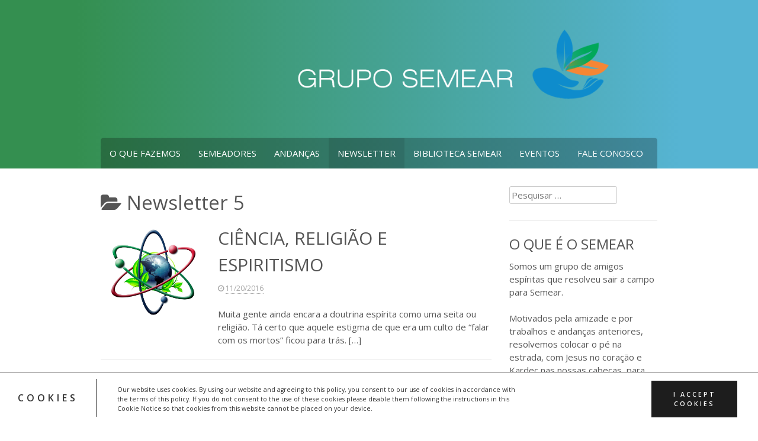

--- FILE ---
content_type: text/html; charset=UTF-8
request_url: https://www.gruposemear.org/category/newsletter-5/
body_size: 16218
content:
<!DOCTYPE html>
<html lang="pt-BR">
<head>
	<meta charset="UTF-8">
	<meta name="viewport" content="width=device-width, initial-scale=1">
	<link rel="profile" href="https://gmpg.org/xfn/11">
	<link rel="pingback" href="https://www.gruposemear.org/xmlrpc.php">

	<title>Newsletter 5 &#8211; Grupo Semear</title>
<meta name='robots' content='max-image-preview:large' />
	<style>img:is([sizes="auto" i], [sizes^="auto," i]) { contain-intrinsic-size: 3000px 1500px }</style>
	<link rel='dns-prefetch' href='//ws.sharethis.com' />
<link rel='dns-prefetch' href='//fonts.googleapis.com' />
<link rel='dns-prefetch' href='//www.googletagmanager.com' />
<link rel="alternate" type="application/rss+xml" title="Feed para Grupo Semear &raquo;" href="https://www.gruposemear.org/feed/" />
<link rel="alternate" type="application/rss+xml" title="Feed de comentários para Grupo Semear &raquo;" href="https://www.gruposemear.org/comments/feed/" />
<link rel="alternate" type="text/calendar" title="Grupo Semear &raquo; do iCal Feed" href="https://www.gruposemear.org/events/?ical=1" />
<link rel="alternate" type="application/rss+xml" title="Feed de categoria para Grupo Semear &raquo; Newsletter 5" href="https://www.gruposemear.org/category/newsletter-5/feed/" />
<script type="text/javascript">
/* <![CDATA[ */
window._wpemojiSettings = {"baseUrl":"https:\/\/s.w.org\/images\/core\/emoji\/16.0.1\/72x72\/","ext":".png","svgUrl":"https:\/\/s.w.org\/images\/core\/emoji\/16.0.1\/svg\/","svgExt":".svg","source":{"concatemoji":"https:\/\/www.gruposemear.org\/wp-includes\/js\/wp-emoji-release.min.js?ver=c34f5b04e5670a1149fae7c519b78bcf"}};
/*! This file is auto-generated */
!function(s,n){var o,i,e;function c(e){try{var t={supportTests:e,timestamp:(new Date).valueOf()};sessionStorage.setItem(o,JSON.stringify(t))}catch(e){}}function p(e,t,n){e.clearRect(0,0,e.canvas.width,e.canvas.height),e.fillText(t,0,0);var t=new Uint32Array(e.getImageData(0,0,e.canvas.width,e.canvas.height).data),a=(e.clearRect(0,0,e.canvas.width,e.canvas.height),e.fillText(n,0,0),new Uint32Array(e.getImageData(0,0,e.canvas.width,e.canvas.height).data));return t.every(function(e,t){return e===a[t]})}function u(e,t){e.clearRect(0,0,e.canvas.width,e.canvas.height),e.fillText(t,0,0);for(var n=e.getImageData(16,16,1,1),a=0;a<n.data.length;a++)if(0!==n.data[a])return!1;return!0}function f(e,t,n,a){switch(t){case"flag":return n(e,"\ud83c\udff3\ufe0f\u200d\u26a7\ufe0f","\ud83c\udff3\ufe0f\u200b\u26a7\ufe0f")?!1:!n(e,"\ud83c\udde8\ud83c\uddf6","\ud83c\udde8\u200b\ud83c\uddf6")&&!n(e,"\ud83c\udff4\udb40\udc67\udb40\udc62\udb40\udc65\udb40\udc6e\udb40\udc67\udb40\udc7f","\ud83c\udff4\u200b\udb40\udc67\u200b\udb40\udc62\u200b\udb40\udc65\u200b\udb40\udc6e\u200b\udb40\udc67\u200b\udb40\udc7f");case"emoji":return!a(e,"\ud83e\udedf")}return!1}function g(e,t,n,a){var r="undefined"!=typeof WorkerGlobalScope&&self instanceof WorkerGlobalScope?new OffscreenCanvas(300,150):s.createElement("canvas"),o=r.getContext("2d",{willReadFrequently:!0}),i=(o.textBaseline="top",o.font="600 32px Arial",{});return e.forEach(function(e){i[e]=t(o,e,n,a)}),i}function t(e){var t=s.createElement("script");t.src=e,t.defer=!0,s.head.appendChild(t)}"undefined"!=typeof Promise&&(o="wpEmojiSettingsSupports",i=["flag","emoji"],n.supports={everything:!0,everythingExceptFlag:!0},e=new Promise(function(e){s.addEventListener("DOMContentLoaded",e,{once:!0})}),new Promise(function(t){var n=function(){try{var e=JSON.parse(sessionStorage.getItem(o));if("object"==typeof e&&"number"==typeof e.timestamp&&(new Date).valueOf()<e.timestamp+604800&&"object"==typeof e.supportTests)return e.supportTests}catch(e){}return null}();if(!n){if("undefined"!=typeof Worker&&"undefined"!=typeof OffscreenCanvas&&"undefined"!=typeof URL&&URL.createObjectURL&&"undefined"!=typeof Blob)try{var e="postMessage("+g.toString()+"("+[JSON.stringify(i),f.toString(),p.toString(),u.toString()].join(",")+"));",a=new Blob([e],{type:"text/javascript"}),r=new Worker(URL.createObjectURL(a),{name:"wpTestEmojiSupports"});return void(r.onmessage=function(e){c(n=e.data),r.terminate(),t(n)})}catch(e){}c(n=g(i,f,p,u))}t(n)}).then(function(e){for(var t in e)n.supports[t]=e[t],n.supports.everything=n.supports.everything&&n.supports[t],"flag"!==t&&(n.supports.everythingExceptFlag=n.supports.everythingExceptFlag&&n.supports[t]);n.supports.everythingExceptFlag=n.supports.everythingExceptFlag&&!n.supports.flag,n.DOMReady=!1,n.readyCallback=function(){n.DOMReady=!0}}).then(function(){return e}).then(function(){var e;n.supports.everything||(n.readyCallback(),(e=n.source||{}).concatemoji?t(e.concatemoji):e.wpemoji&&e.twemoji&&(t(e.twemoji),t(e.wpemoji)))}))}((window,document),window._wpemojiSettings);
/* ]]> */
</script>
<style id='wp-emoji-styles-inline-css' type='text/css'>

	img.wp-smiley, img.emoji {
		display: inline !important;
		border: none !important;
		box-shadow: none !important;
		height: 1em !important;
		width: 1em !important;
		margin: 0 0.07em !important;
		vertical-align: -0.1em !important;
		background: none !important;
		padding: 0 !important;
	}
</style>
<link rel='stylesheet' id='wp-block-library-css' href='https://www.gruposemear.org/wp-content/plugins/gutenberg/build/styles/block-library/style.css?ver=22.3.0' type='text/css' media='all' />
<style id='classic-theme-styles-inline-css' type='text/css'>
.wp-block-button__link{background-color:#32373c;border-radius:9999px;box-shadow:none;color:#fff;font-size:1.125em;padding:calc(.667em + 2px) calc(1.333em + 2px);text-decoration:none}.wp-block-file__button{background:#32373c;color:#fff}.wp-block-accordion-heading{margin:0}.wp-block-accordion-heading__toggle{background-color:inherit!important;color:inherit!important}.wp-block-accordion-heading__toggle:not(:focus-visible){outline:none}.wp-block-accordion-heading__toggle:focus,.wp-block-accordion-heading__toggle:hover{background-color:inherit!important;border:none;box-shadow:none;color:inherit;padding:var(--wp--preset--spacing--20,1em) 0;text-decoration:none}.wp-block-accordion-heading__toggle:focus-visible{outline:auto;outline-offset:0}
</style>
<link rel='stylesheet' id='dashicons-css' href='https://www.gruposemear.org/wp-includes/css/dashicons.min.css?ver=c34f5b04e5670a1149fae7c519b78bcf' type='text/css' media='all' />
<link rel='stylesheet' id='admin-bar-css' href='https://www.gruposemear.org/wp-includes/css/admin-bar.min.css?ver=c34f5b04e5670a1149fae7c519b78bcf' type='text/css' media='all' />
<style id='admin-bar-inline-css' type='text/css'>

    /* Hide CanvasJS credits for P404 charts specifically */
    #p404RedirectChart .canvasjs-chart-credit {
        display: none !important;
    }
    
    #p404RedirectChart canvas {
        border-radius: 6px;
    }

    .p404-redirect-adminbar-weekly-title {
        font-weight: bold;
        font-size: 14px;
        color: #fff;
        margin-bottom: 6px;
    }

    #wpadminbar #wp-admin-bar-p404_free_top_button .ab-icon:before {
        content: "\f103";
        color: #dc3545;
        top: 3px;
    }
    
    #wp-admin-bar-p404_free_top_button .ab-item {
        min-width: 80px !important;
        padding: 0px !important;
    }
    
    /* Ensure proper positioning and z-index for P404 dropdown */
    .p404-redirect-adminbar-dropdown-wrap { 
        min-width: 0; 
        padding: 0;
        position: static !important;
    }
    
    #wpadminbar #wp-admin-bar-p404_free_top_button_dropdown {
        position: static !important;
    }
    
    #wpadminbar #wp-admin-bar-p404_free_top_button_dropdown .ab-item {
        padding: 0 !important;
        margin: 0 !important;
    }
    
    .p404-redirect-dropdown-container {
        min-width: 340px;
        padding: 18px 18px 12px 18px;
        background: #23282d !important;
        color: #fff;
        border-radius: 12px;
        box-shadow: 0 8px 32px rgba(0,0,0,0.25);
        margin-top: 10px;
        position: relative !important;
        z-index: 999999 !important;
        display: block !important;
        border: 1px solid #444;
    }
    
    /* Ensure P404 dropdown appears on hover */
    #wpadminbar #wp-admin-bar-p404_free_top_button .p404-redirect-dropdown-container { 
        display: none !important;
    }
    
    #wpadminbar #wp-admin-bar-p404_free_top_button:hover .p404-redirect-dropdown-container { 
        display: block !important;
    }
    
    #wpadminbar #wp-admin-bar-p404_free_top_button:hover #wp-admin-bar-p404_free_top_button_dropdown .p404-redirect-dropdown-container {
        display: block !important;
    }
    
    .p404-redirect-card {
        background: #2c3338;
        border-radius: 8px;
        padding: 18px 18px 12px 18px;
        box-shadow: 0 2px 8px rgba(0,0,0,0.07);
        display: flex;
        flex-direction: column;
        align-items: flex-start;
        border: 1px solid #444;
    }
    
    .p404-redirect-btn {
        display: inline-block;
        background: #dc3545;
        color: #fff !important;
        font-weight: bold;
        padding: 5px 22px;
        border-radius: 8px;
        text-decoration: none;
        font-size: 17px;
        transition: background 0.2s, box-shadow 0.2s;
        margin-top: 8px;
        box-shadow: 0 2px 8px rgba(220,53,69,0.15);
        text-align: center;
        line-height: 1.6;
    }
    
    .p404-redirect-btn:hover {
        background: #c82333;
        color: #fff !important;
        box-shadow: 0 4px 16px rgba(220,53,69,0.25);
    }
    
    /* Prevent conflicts with other admin bar dropdowns */
    #wpadminbar .ab-top-menu > li:hover > .ab-item,
    #wpadminbar .ab-top-menu > li.hover > .ab-item {
        z-index: auto;
    }
    
    #wpadminbar #wp-admin-bar-p404_free_top_button:hover > .ab-item {
        z-index: 999998 !important;
    }
    
</style>
<style id='global-styles-inline-css' type='text/css'>
:root{--wp--preset--aspect-ratio--square: 1;--wp--preset--aspect-ratio--4-3: 4/3;--wp--preset--aspect-ratio--3-4: 3/4;--wp--preset--aspect-ratio--3-2: 3/2;--wp--preset--aspect-ratio--2-3: 2/3;--wp--preset--aspect-ratio--16-9: 16/9;--wp--preset--aspect-ratio--9-16: 9/16;--wp--preset--color--black: #000000;--wp--preset--color--cyan-bluish-gray: #abb8c3;--wp--preset--color--white: #ffffff;--wp--preset--color--pale-pink: #f78da7;--wp--preset--color--vivid-red: #cf2e2e;--wp--preset--color--luminous-vivid-orange: #ff6900;--wp--preset--color--luminous-vivid-amber: #fcb900;--wp--preset--color--light-green-cyan: #7bdcb5;--wp--preset--color--vivid-green-cyan: #00d084;--wp--preset--color--pale-cyan-blue: #8ed1fc;--wp--preset--color--vivid-cyan-blue: #0693e3;--wp--preset--color--vivid-purple: #9b51e0;--wp--preset--gradient--vivid-cyan-blue-to-vivid-purple: linear-gradient(135deg,rgb(6,147,227) 0%,rgb(155,81,224) 100%);--wp--preset--gradient--light-green-cyan-to-vivid-green-cyan: linear-gradient(135deg,rgb(122,220,180) 0%,rgb(0,208,130) 100%);--wp--preset--gradient--luminous-vivid-amber-to-luminous-vivid-orange: linear-gradient(135deg,rgb(252,185,0) 0%,rgb(255,105,0) 100%);--wp--preset--gradient--luminous-vivid-orange-to-vivid-red: linear-gradient(135deg,rgb(255,105,0) 0%,rgb(207,46,46) 100%);--wp--preset--gradient--very-light-gray-to-cyan-bluish-gray: linear-gradient(135deg,rgb(238,238,238) 0%,rgb(169,184,195) 100%);--wp--preset--gradient--cool-to-warm-spectrum: linear-gradient(135deg,rgb(74,234,220) 0%,rgb(151,120,209) 20%,rgb(207,42,186) 40%,rgb(238,44,130) 60%,rgb(251,105,98) 80%,rgb(254,248,76) 100%);--wp--preset--gradient--blush-light-purple: linear-gradient(135deg,rgb(255,206,236) 0%,rgb(152,150,240) 100%);--wp--preset--gradient--blush-bordeaux: linear-gradient(135deg,rgb(254,205,165) 0%,rgb(254,45,45) 50%,rgb(107,0,62) 100%);--wp--preset--gradient--luminous-dusk: linear-gradient(135deg,rgb(255,203,112) 0%,rgb(199,81,192) 50%,rgb(65,88,208) 100%);--wp--preset--gradient--pale-ocean: linear-gradient(135deg,rgb(255,245,203) 0%,rgb(182,227,212) 50%,rgb(51,167,181) 100%);--wp--preset--gradient--electric-grass: linear-gradient(135deg,rgb(202,248,128) 0%,rgb(113,206,126) 100%);--wp--preset--gradient--midnight: linear-gradient(135deg,rgb(2,3,129) 0%,rgb(40,116,252) 100%);--wp--preset--font-size--small: 13px;--wp--preset--font-size--medium: 20px;--wp--preset--font-size--large: 36px;--wp--preset--font-size--x-large: 42px;--wp--preset--spacing--20: 0.44rem;--wp--preset--spacing--30: 0.67rem;--wp--preset--spacing--40: 1rem;--wp--preset--spacing--50: 1.5rem;--wp--preset--spacing--60: 2.25rem;--wp--preset--spacing--70: 3.38rem;--wp--preset--spacing--80: 5.06rem;--wp--preset--shadow--natural: 6px 6px 9px rgba(0, 0, 0, 0.2);--wp--preset--shadow--deep: 12px 12px 50px rgba(0, 0, 0, 0.4);--wp--preset--shadow--sharp: 6px 6px 0px rgba(0, 0, 0, 0.2);--wp--preset--shadow--outlined: 6px 6px 0px -3px rgb(255, 255, 255), 6px 6px rgb(0, 0, 0);--wp--preset--shadow--crisp: 6px 6px 0px rgb(0, 0, 0);}:where(.is-layout-flex){gap: 0.5em;}:where(.is-layout-grid){gap: 0.5em;}body .is-layout-flex{display: flex;}.is-layout-flex{flex-wrap: wrap;align-items: center;}.is-layout-flex > :is(*, div){margin: 0;}body .is-layout-grid{display: grid;}.is-layout-grid > :is(*, div){margin: 0;}:where(.wp-block-columns.is-layout-flex){gap: 2em;}:where(.wp-block-columns.is-layout-grid){gap: 2em;}:where(.wp-block-post-template.is-layout-flex){gap: 1.25em;}:where(.wp-block-post-template.is-layout-grid){gap: 1.25em;}.has-black-color{color: var(--wp--preset--color--black) !important;}.has-cyan-bluish-gray-color{color: var(--wp--preset--color--cyan-bluish-gray) !important;}.has-white-color{color: var(--wp--preset--color--white) !important;}.has-pale-pink-color{color: var(--wp--preset--color--pale-pink) !important;}.has-vivid-red-color{color: var(--wp--preset--color--vivid-red) !important;}.has-luminous-vivid-orange-color{color: var(--wp--preset--color--luminous-vivid-orange) !important;}.has-luminous-vivid-amber-color{color: var(--wp--preset--color--luminous-vivid-amber) !important;}.has-light-green-cyan-color{color: var(--wp--preset--color--light-green-cyan) !important;}.has-vivid-green-cyan-color{color: var(--wp--preset--color--vivid-green-cyan) !important;}.has-pale-cyan-blue-color{color: var(--wp--preset--color--pale-cyan-blue) !important;}.has-vivid-cyan-blue-color{color: var(--wp--preset--color--vivid-cyan-blue) !important;}.has-vivid-purple-color{color: var(--wp--preset--color--vivid-purple) !important;}.has-black-background-color{background-color: var(--wp--preset--color--black) !important;}.has-cyan-bluish-gray-background-color{background-color: var(--wp--preset--color--cyan-bluish-gray) !important;}.has-white-background-color{background-color: var(--wp--preset--color--white) !important;}.has-pale-pink-background-color{background-color: var(--wp--preset--color--pale-pink) !important;}.has-vivid-red-background-color{background-color: var(--wp--preset--color--vivid-red) !important;}.has-luminous-vivid-orange-background-color{background-color: var(--wp--preset--color--luminous-vivid-orange) !important;}.has-luminous-vivid-amber-background-color{background-color: var(--wp--preset--color--luminous-vivid-amber) !important;}.has-light-green-cyan-background-color{background-color: var(--wp--preset--color--light-green-cyan) !important;}.has-vivid-green-cyan-background-color{background-color: var(--wp--preset--color--vivid-green-cyan) !important;}.has-pale-cyan-blue-background-color{background-color: var(--wp--preset--color--pale-cyan-blue) !important;}.has-vivid-cyan-blue-background-color{background-color: var(--wp--preset--color--vivid-cyan-blue) !important;}.has-vivid-purple-background-color{background-color: var(--wp--preset--color--vivid-purple) !important;}.has-black-border-color{border-color: var(--wp--preset--color--black) !important;}.has-cyan-bluish-gray-border-color{border-color: var(--wp--preset--color--cyan-bluish-gray) !important;}.has-white-border-color{border-color: var(--wp--preset--color--white) !important;}.has-pale-pink-border-color{border-color: var(--wp--preset--color--pale-pink) !important;}.has-vivid-red-border-color{border-color: var(--wp--preset--color--vivid-red) !important;}.has-luminous-vivid-orange-border-color{border-color: var(--wp--preset--color--luminous-vivid-orange) !important;}.has-luminous-vivid-amber-border-color{border-color: var(--wp--preset--color--luminous-vivid-amber) !important;}.has-light-green-cyan-border-color{border-color: var(--wp--preset--color--light-green-cyan) !important;}.has-vivid-green-cyan-border-color{border-color: var(--wp--preset--color--vivid-green-cyan) !important;}.has-pale-cyan-blue-border-color{border-color: var(--wp--preset--color--pale-cyan-blue) !important;}.has-vivid-cyan-blue-border-color{border-color: var(--wp--preset--color--vivid-cyan-blue) !important;}.has-vivid-purple-border-color{border-color: var(--wp--preset--color--vivid-purple) !important;}.has-vivid-cyan-blue-to-vivid-purple-gradient-background{background: var(--wp--preset--gradient--vivid-cyan-blue-to-vivid-purple) !important;}.has-light-green-cyan-to-vivid-green-cyan-gradient-background{background: var(--wp--preset--gradient--light-green-cyan-to-vivid-green-cyan) !important;}.has-luminous-vivid-amber-to-luminous-vivid-orange-gradient-background{background: var(--wp--preset--gradient--luminous-vivid-amber-to-luminous-vivid-orange) !important;}.has-luminous-vivid-orange-to-vivid-red-gradient-background{background: var(--wp--preset--gradient--luminous-vivid-orange-to-vivid-red) !important;}.has-very-light-gray-to-cyan-bluish-gray-gradient-background{background: var(--wp--preset--gradient--very-light-gray-to-cyan-bluish-gray) !important;}.has-cool-to-warm-spectrum-gradient-background{background: var(--wp--preset--gradient--cool-to-warm-spectrum) !important;}.has-blush-light-purple-gradient-background{background: var(--wp--preset--gradient--blush-light-purple) !important;}.has-blush-bordeaux-gradient-background{background: var(--wp--preset--gradient--blush-bordeaux) !important;}.has-luminous-dusk-gradient-background{background: var(--wp--preset--gradient--luminous-dusk) !important;}.has-pale-ocean-gradient-background{background: var(--wp--preset--gradient--pale-ocean) !important;}.has-electric-grass-gradient-background{background: var(--wp--preset--gradient--electric-grass) !important;}.has-midnight-gradient-background{background: var(--wp--preset--gradient--midnight) !important;}.has-small-font-size{font-size: var(--wp--preset--font-size--small) !important;}.has-medium-font-size{font-size: var(--wp--preset--font-size--medium) !important;}.has-large-font-size{font-size: var(--wp--preset--font-size--large) !important;}.has-x-large-font-size{font-size: var(--wp--preset--font-size--x-large) !important;}
:where(.wp-block-columns.is-layout-flex){gap: 2em;}:where(.wp-block-columns.is-layout-grid){gap: 2em;}
:root :where(.wp-block-pullquote){font-size: 1.5em;line-height: 1.6;}
:where(.wp-block-post-template.is-layout-flex){gap: 1.25em;}:where(.wp-block-post-template.is-layout-grid){gap: 1.25em;}
:where(.wp-block-term-template.is-layout-flex){gap: 1.25em;}:where(.wp-block-term-template.is-layout-grid){gap: 1.25em;}
</style>
<link rel='stylesheet' id='wp-components-css' href='https://www.gruposemear.org/wp-content/plugins/gutenberg/build/styles/components/style.css?ver=22.3.0' type='text/css' media='all' />
<link rel='stylesheet' id='godaddy-styles-css' href='https://www.gruposemear.org/wp-content/mu-plugins/vendor/wpex/godaddy-launch/includes/Dependencies/GoDaddy/Styles/build/latest.css?ver=2.0.2' type='text/css' media='all' />
<link rel='stylesheet' id='kanary-style-css' href='https://www.gruposemear.org/wp-content/themes/phosphor/style.css?ver=c34f5b04e5670a1149fae7c519b78bcf' type='text/css' media='all' />
<link rel='stylesheet' id='kanary-fontawesome-css' href='https://www.gruposemear.org/wp-content/themes/phosphor/assets/libs/font-awesome/css/font-awesome.min.css?ver=4.3.0' type='text/css' media='all' />
<link crossorigin="anonymous" rel='stylesheet' id='tplis-cl-googlefonts-css' href='//fonts.googleapis.com/css?family=Open+Sans:400,600&#038;subset=latin,latin-ext' type='text/css' media='all' />
<link rel='stylesheet' id='tablepress-default-css' href='https://www.gruposemear.org/wp-content/plugins/tablepress/css/build/default.css?ver=3.2.6' type='text/css' media='all' />
<script type="text/javascript" src="https://www.gruposemear.org/wp-includes/js/jquery/jquery.min.js?ver=3.7.1" id="jquery-core-js"></script>
<script type="text/javascript" src="https://www.gruposemear.org/wp-includes/js/jquery/jquery-migrate.min.js?ver=3.4.1" id="jquery-migrate-js"></script>
<script id='st_insights_js' type="text/javascript" src="https://ws.sharethis.com/button/st_insights.js?publisher=eba0f3ba-f9ab-408c-bc68-c28af5afe749&amp;product=feather&amp;ver=1763327234" id="feather-sharethis-js"></script>
<link rel="https://api.w.org/" href="https://www.gruposemear.org/wp-json/" /><link rel="alternate" title="JSON" type="application/json" href="https://www.gruposemear.org/wp-json/wp/v2/categories/114" /><link rel="EditURI" type="application/rsd+xml" title="RSD" href="https://www.gruposemear.org/xmlrpc.php?rsd" />
<meta name="generator" content="Site Kit by Google 1.170.0" /><meta name="tec-api-version" content="v1"><meta name="tec-api-origin" content="https://www.gruposemear.org"><link rel="alternate" href="https://www.gruposemear.org/wp-json/tribe/events/v1/" />
		<link rel="icon" type="image" href="https://www.gruposemear.org/wp-content/uploads/2016/01/cropped-gruposemear_logo_base.png"/>
	<!--[if IE]>
	<link rel="shortcut icon" href="https://www.gruposemear.org/wp-content/uploads/2016/01/cropped-gruposemear_logo_base.png"/><![endif]-->

	<!--[if lt IE 9]>
	<script type="text/javascript"
			src="https://www.gruposemear.org/wp-content/themes/phosphor/assets/libs/html5shiv/dist/html5shiv.min.js"></script>
	<script type="text/javascript"
			src="https://www.gruposemear.org/wp-content/themes/phosphor/assets/libs/html5shiv/dist/html5shiv-printshiv.min.js"></script>
	<script type="text/javascript"
			src="https://www.gruposemear.org/wp-content/themes/phosphor/assets/libs/respond/dest/respond.min.js"></script>
	<![endif]-->

		<style type='text/css'>
		body, button, input, select, textarea{font-family:&#039;Helvetica Neue&#039;, Helvetica, sans-serif;}h1,h2,h3,h4,h5,h6{font-family:&#039;Helvetica Neue&#039;, Helvetica, sans-serif;}.site-title{font-family:&#039;Helvetica Neue&#039;, Helvetica, sans-serif;}.entry-title{font-family:&#039;Helvetica Neue&#039;, Helvetica, sans-serif;}body, button, input, select, textarea{font-size:15px;}.widget-title{font-family:&#039;Helvetica Neue&#039;, Helvetica, sans-serif;}	</style>
	<style type="text/css">.tplis-cl-cookies:after{content:'';clear:both;display:block}.tplis-cl-cookies{background-color:rgba(255,255,255,1.00);position:fixed;font-family:"Open Sans",sans-serif;bottom:0;border-top:1px solid #3B3939;width:100%;z-index:9000;margin:0;overflow:hidden;border-color:#3B3939;border-width:1px}.tplis-cl-cookies-head h4{border-right-color:#333}.tplis-cl-cookies-buttons:after{clear:both:content:"";display:block}.tplis-cl-cookies-text *{color:#333}.tplis-cl-button-accept,.tplis-cl-button-accept:hover,.tplis-cl-button-accept:focus,.tplis-cl-button-accept:active{background-color:#1D1D1D;color:#FFF}.tplis-cl-button-accept svg{fill:#FFF}.tplis-cl-button-refuse,.tplis-cl-button-refuse:hover{background-color:#3B3939;color:#FFF}.tplis-cl-button-refuse svg{fill:#FFF}.tplis-cl-cookies-text a{font-weight:bold;-webkit-transition:all 250ms ease-in-out;-moz-transition:all 250ms ease-in-out;-ms-transition:all 250ms ease-in-out;-o-transition:all 250ms ease-in-out;transition:all 250ms ease-in-out;border-bottom:1px solid #333}.tplis-cl-cookies-text a:hover,.tplis-cl-cookies-text a:focus,.tplis-cl-cookies-text a:active{color:#333;opacity:.6}.tplis-cl-cookies{display:flex;padding:10px 15px;justify-content:space-between;align-items:center}.tplis-cl-cookies-text{display:flex;width:100%}.tplis-cl-cookies h4{text-transform:uppercase;letter-spacing:5px;font-size:12pt}.tplis-cl-cookies p{font-size:8pt;padding-bottom:20px;line-height:150%}.tplis-cl-cookies a{text-decoration:none;font-weight:700}.tplis-cl-cookies-head h4{font-weight:700;padding:20px 30px 20px 15px;border-right:1px solid}.tplis-cl-cookies-content-text{margin:0 20px 0 35px;padding:0;font-weight:400;max-width:678px;display:flex;align-items:center}.tplis-cl-cookies .tplis-cl-cookies-content-text *{margin:0;padding:0}.tplis-cl-cookies-buttons{text-align:center;display:flex;justify-content:flex-end;max-width:500px}.tplis-cl-is-btn-refuse .tplis-cl-cookies-buttons{width:100%}.tplis-cl-button{padding:30px 10px 10px 8px;font-weight:400;padding:15px;display:block;text-transform:uppercase;letter-spacing:3px;margin:0 20px 0 20px;-webkit-transition:all .1s ease-out;-moz-transition:all .1s ease-out;transition:all .1s ease-out;font-size:8pt;align-self:center}.tplis-cl-button:hover{-ms-transform:scale(1.04);-webkit-transform:scale(1.04);transform:scale(1.04)}@media only screen and (max-width:998px){.tplis-cl-cookies{flex-direction:column}.tplis-cl-cookies-buttons{max-width:none;justify-content:center;margin-top:10px}.tplis-cl-button{width:100%;padding:8px 15px;margin:0}.tplis-cl-cookies-buttons{width:100%}.tplis-cl-is-btn-refuse .tplis-cl-button.tplis-cl-button-accept{margin-right:10px}.tplis-cl-is-btn-refuse .tplis-cl-button.tplis-cl-button-refuse{margin-left:10px}}@media only screen and (max-width:768px){.tplis-cl-cookies-head{display:none}.tplis-cl-cookies-content-text{margin:0}}</style>
<style type="text/css"></style>
<!-- Não existe versão amphtml disponível para essa URL. --><style>
.synved-social-resolution-single {
display: inline-block;
}
.synved-social-resolution-normal {
display: inline-block;
}
.synved-social-resolution-hidef {
display: none;
}

@media only screen and (min--moz-device-pixel-ratio: 2),
only screen and (-o-min-device-pixel-ratio: 2/1),
only screen and (-webkit-min-device-pixel-ratio: 2),
only screen and (min-device-pixel-ratio: 2),
only screen and (min-resolution: 2dppx),
only screen and (min-resolution: 192dpi) {
	.synved-social-resolution-normal {
	display: none;
	}
	.synved-social-resolution-hidef {
	display: inline-block;
	}
}
</style><link rel="icon" href="https://www.gruposemear.org/wp-content/uploads/2016/01/cropped-gruposemear_logo_base-150x150.png" sizes="32x32" />
<link rel="icon" href="https://www.gruposemear.org/wp-content/uploads/2016/01/cropped-gruposemear_logo_base-300x300.png" sizes="192x192" />
<link rel="apple-touch-icon" href="https://www.gruposemear.org/wp-content/uploads/2016/01/cropped-gruposemear_logo_base-300x300.png" />
<meta name="msapplication-TileImage" content="https://www.gruposemear.org/wp-content/uploads/2016/01/cropped-gruposemear_logo_base-300x300.png" />
</head>

<body data-rsssl=1 class="archive category category-newsletter-5 category-114 wp-theme-phosphor tribe-no-js metaslider-plugin">

	<div class="social_wrap">
		<div class="social">
			<ul>
				
				
				
				
				
				
							</ul>
		</div>
	</div>
	
<div id="page" class="hfeed site">
	<a class="skip-link screen-reader-text" href="#content">Skip to content</a>

	<header id="masthead" class="site-header" role="banner">
		<div class="header-inner">
			<div class="site-branding">
									<a href="https://www.gruposemear.org/" rel="home">
						<img alt="Grupo Semear" class="site-logo"
							 src="https://www.gruposemear.org/wp-content/uploads/2016/09/gruposemear_logo_wordpress.png"/>
					</a>
							</div><!-- .site-branding -->

			<nav id="site-navigation" class="main-navigation" role="navigation">
				<div class="site-nav-inner nav-inner">
					<div class="menu-menu-principal-container"><ul id="menu-menu-principal" class="menu"><li id="menu-item-31" class="menu-item menu-item-type-post_type menu-item-object-page menu-item-has-children menu-item-31"><a href="https://www.gruposemear.org/sementes/">O QUE FAZEMOS</a>
<ul class="sub-menu">
	<li id="menu-item-1861" class="menu-item menu-item-type-post_type menu-item-object-page menu-item-1861"><a href="https://www.gruposemear.org/palestras/">PALESTRAS</a></li>
	<li id="menu-item-1863" class="menu-item menu-item-type-post_type menu-item-object-page menu-item-1863"><a href="https://www.gruposemear.org/sementes/workshops-seminarios-e-oficinas/">WORKSHOPS, SEMINÁRIOS E OFICINAS</a></li>
	<li id="menu-item-1860" class="menu-item menu-item-type-post_type menu-item-object-page menu-item-1860"><a href="https://www.gruposemear.org/cursos-de-curta-duracao/">CURSOS DE CURTA DURAÇÃO</a></li>
	<li id="menu-item-1278" class="menu-item menu-item-type-post_type menu-item-object-post menu-item-1278"><a href="https://www.gruposemear.org/semear_o_bem/">#semear_o_bem</a></li>
	<li id="menu-item-384" class="menu-item menu-item-type-post_type menu-item-object-page menu-item-384"><a href="https://www.gruposemear.org/semear-conhecimento/">Semear Conhecimento</a></li>
	<li id="menu-item-1391" class="menu-item menu-item-type-post_type menu-item-object-page menu-item-1391"><a href="https://www.gruposemear.org/gestantes/">PROJETO GESTANTES – Acolhendo Vidas</a></li>
</ul>
</li>
<li id="menu-item-32" class="menu-item menu-item-type-post_type menu-item-object-page menu-item-32"><a href="https://www.gruposemear.org/os-semeadores/">SEMEADORES</a></li>
<li id="menu-item-30" class="menu-item menu-item-type-post_type menu-item-object-page menu-item-30"><a href="https://www.gruposemear.org/a-semeadura/">ANDANÇAS</a></li>
<li id="menu-item-3630" class="menu-item menu-item-type-post_type menu-item-object-page current-menu-ancestor current-menu-parent current_page_parent current_page_ancestor menu-item-has-children menu-item-3630"><a href="https://www.gruposemear.org/newsletter-2/">Newsletter</a>
<ul class="sub-menu">
	<li id="menu-item-3903" class="menu-item menu-item-type-taxonomy menu-item-object-category menu-item-3903"><a href="https://www.gruposemear.org/category/newsletter-36/">Newsletter 36</a></li>
	<li id="menu-item-3851" class="menu-item menu-item-type-taxonomy menu-item-object-category menu-item-3851"><a href="https://www.gruposemear.org/category/newsletter-35/">Newsletter 35</a></li>
	<li id="menu-item-3850" class="menu-item menu-item-type-taxonomy menu-item-object-category menu-item-3850"><a href="https://www.gruposemear.org/category/newsletter-34/">Newsletter 34</a></li>
	<li id="menu-item-3790" class="menu-item menu-item-type-taxonomy menu-item-object-category menu-item-3790"><a href="https://www.gruposemear.org/category/newsletter-33/">Newsletter 33</a></li>
	<li id="menu-item-3791" class="menu-item menu-item-type-taxonomy menu-item-object-category menu-item-3791"><a href="https://www.gruposemear.org/category/newsletter-32/">Newsletter 32</a></li>
	<li id="menu-item-3727" class="menu-item menu-item-type-taxonomy menu-item-object-category menu-item-3727"><a href="https://www.gruposemear.org/category/newsletter-31/">Newsletter 31</a></li>
	<li id="menu-item-3680" class="menu-item menu-item-type-taxonomy menu-item-object-category menu-item-3680"><a href="https://www.gruposemear.org/category/newsletter-30/">Newsletter 30</a></li>
	<li id="menu-item-3624" class="menu-item menu-item-type-taxonomy menu-item-object-category menu-item-3624"><a href="https://www.gruposemear.org/category/newsletter-29/">Newsletter 29</a></li>
	<li id="menu-item-3586" class="menu-item menu-item-type-taxonomy menu-item-object-category menu-item-3586"><a href="https://www.gruposemear.org/category/newsletter-28/">Newsletter 28</a></li>
	<li id="menu-item-3510" class="menu-item menu-item-type-taxonomy menu-item-object-category menu-item-3510"><a href="https://www.gruposemear.org/category/newsletter-27/">Newsletter 27</a></li>
	<li id="menu-item-3509" class="menu-item menu-item-type-taxonomy menu-item-object-category menu-item-3509"><a href="https://www.gruposemear.org/category/newsletter-26/">Newsletter 26</a></li>
	<li id="menu-item-3424" class="menu-item menu-item-type-taxonomy menu-item-object-category menu-item-3424"><a href="https://www.gruposemear.org/category/newsletter-25/">Newsletter 25</a></li>
	<li id="menu-item-3423" class="menu-item menu-item-type-taxonomy menu-item-object-category menu-item-3423"><a href="https://www.gruposemear.org/category/newsletter-24/">Newsletter 24</a></li>
	<li id="menu-item-3243" class="menu-item menu-item-type-taxonomy menu-item-object-category menu-item-3243"><a href="https://www.gruposemear.org/category/newsletter-23/">Newsletter 23</a></li>
	<li id="menu-item-3157" class="menu-item menu-item-type-taxonomy menu-item-object-category menu-item-3157"><a href="https://www.gruposemear.org/category/newsletter-22/">Newsletter 22</a></li>
	<li id="menu-item-3156" class="menu-item menu-item-type-taxonomy menu-item-object-category menu-item-3156"><a href="https://www.gruposemear.org/category/newsletter-21/">Newsletter 21</a></li>
	<li id="menu-item-3155" class="menu-item menu-item-type-taxonomy menu-item-object-category menu-item-3155"><a href="https://www.gruposemear.org/category/newsletter-20/">Newsletter 20</a></li>
	<li id="menu-item-3154" class="menu-item menu-item-type-taxonomy menu-item-object-category menu-item-3154"><a href="https://www.gruposemear.org/category/newsletter-19/">Newsletter 19</a></li>
	<li id="menu-item-2691" class="menu-item menu-item-type-taxonomy menu-item-object-category menu-item-2691"><a href="https://www.gruposemear.org/category/newsletter-18/">Newsletter 18</a></li>
	<li id="menu-item-2522" class="menu-item menu-item-type-taxonomy menu-item-object-category menu-item-2522"><a href="https://www.gruposemear.org/category/newsletter-17/">Newsletter 17</a></li>
	<li id="menu-item-2337" class="menu-item menu-item-type-taxonomy menu-item-object-category menu-item-2337"><a href="https://www.gruposemear.org/category/newsletter-16/">Newsletter 16</a></li>
	<li id="menu-item-2167" class="menu-item menu-item-type-taxonomy menu-item-object-category menu-item-2167"><a href="https://www.gruposemear.org/category/newsletter-15/">Newsletter 15</a></li>
	<li id="menu-item-1969" class="menu-item menu-item-type-taxonomy menu-item-object-category menu-item-1969"><a href="https://www.gruposemear.org/category/newsletter-14/">Newsletter 14</a></li>
	<li id="menu-item-1810" class="menu-item menu-item-type-taxonomy menu-item-object-category menu-item-1810"><a href="https://www.gruposemear.org/category/newsletter-13/">Newsletter 13</a></li>
	<li id="menu-item-1809" class="menu-item menu-item-type-taxonomy menu-item-object-category menu-item-1809"><a href="https://www.gruposemear.org/category/newsletter-12/">Newsletter 12</a></li>
	<li id="menu-item-1619" class="menu-item menu-item-type-taxonomy menu-item-object-category menu-item-1619"><a href="https://www.gruposemear.org/category/newsletter-11/">Newsletter 11</a></li>
	<li id="menu-item-1446" class="menu-item menu-item-type-taxonomy menu-item-object-category menu-item-1446"><a href="https://www.gruposemear.org/category/newsletter-10/">Newsletter 10</a></li>
	<li id="menu-item-1366" class="menu-item menu-item-type-taxonomy menu-item-object-category menu-item-1366"><a href="https://www.gruposemear.org/category/newsletter-9/">Newsletter 9</a></li>
	<li id="menu-item-1277" class="menu-item menu-item-type-taxonomy menu-item-object-category menu-item-1277"><a href="https://www.gruposemear.org/category/newsletter-8/">Newsletter 8</a></li>
	<li id="menu-item-1145" class="menu-item menu-item-type-taxonomy menu-item-object-category menu-item-1145"><a href="https://www.gruposemear.org/category/newsletter-7/">Newsletter 7</a></li>
	<li id="menu-item-1035" class="menu-item menu-item-type-taxonomy menu-item-object-category menu-item-1035"><a href="https://www.gruposemear.org/category/newsletter-6/">Newsletter 6</a></li>
	<li id="menu-item-919" class="menu-item menu-item-type-taxonomy menu-item-object-category current-menu-item menu-item-919"><a href="https://www.gruposemear.org/category/newsletter-5/" aria-current="page">Newsletter 5</a></li>
	<li id="menu-item-725" class="menu-item menu-item-type-taxonomy menu-item-object-category menu-item-725"><a href="https://www.gruposemear.org/category/newsletter-4/">Newsletter 4</a></li>
	<li id="menu-item-618" class="menu-item menu-item-type-taxonomy menu-item-object-category menu-item-618"><a href="https://www.gruposemear.org/category/newsletter-3/">Newsletter 3</a></li>
	<li id="menu-item-514" class="menu-item menu-item-type-taxonomy menu-item-object-category menu-item-514"><a href="https://www.gruposemear.org/category/newsletter-2/">Newsletter 2</a></li>
	<li id="menu-item-515" class="menu-item menu-item-type-taxonomy menu-item-object-category menu-item-515"><a href="https://www.gruposemear.org/category/newsletter-1/">Newsletter 1</a></li>
</ul>
</li>
<li id="menu-item-516" class="menu-item menu-item-type-custom menu-item-object-custom menu-item-has-children menu-item-516"><a href="#">BIBLIOTECA SEMEAR</a>
<ul class="sub-menu">
	<li id="menu-item-193" class="menu-item menu-item-type-post_type menu-item-object-page menu-item-193"><a href="https://www.gruposemear.org/kardec-modelo-e-inspiracao/">Legado de Kardec</a></li>
	<li id="menu-item-1701" class="menu-item menu-item-type-post_type menu-item-object-page menu-item-1701"><a href="https://www.gruposemear.org/biblioteca/apostilas-semear/">APOSTILAS SEMEAR</a></li>
	<li id="menu-item-2692" class="menu-item menu-item-type-post_type menu-item-object-page menu-item-2692"><a href="https://www.gruposemear.org/biblioteca/evangelho-no-lar/">EVANGELHO NO LAR</a></li>
	<li id="menu-item-2064" class="menu-item menu-item-type-post_type menu-item-object-page menu-item-2064"><a href="https://www.gruposemear.org/minuto-semear/">MINUTO SEMEAR</a></li>
	<li id="menu-item-1968" class="menu-item menu-item-type-post_type menu-item-object-page menu-item-1968"><a href="https://www.gruposemear.org/videos-semear/">VÍDEOS SEMEAR</a></li>
</ul>
</li>
<li id="menu-item-74" class="menu-item menu-item-type-custom menu-item-object-custom menu-item-74"><a href="/EVENTOS">EVENTOS</a></li>
<li id="menu-item-33" class="menu-item menu-item-type-post_type menu-item-object-page menu-item-33"><a href="https://www.gruposemear.org/contact/">FALE CONOSCO</a></li>
</ul></div>				</div>
			</nav><!-- #site-navigation -->

			<nav id="mobile-navigation" class="mobile-navigation">
				<div class="mobile-nav-inner nav-inner">
										<div class="menu-menu-principal-container"><select id="drop-nav" autocomplete="off"><option value="">Select a page...</option><option value="https://www.gruposemear.org/sementes/">O QUE FAZEMOS</option><option value="https://www.gruposemear.org/palestras/">&nbsp;&nbsp;&nbsp;PALESTRAS</option><option value="https://www.gruposemear.org/sementes/workshops-seminarios-e-oficinas/">&nbsp;&nbsp;&nbsp;WORKSHOPS, SEMINÁRIOS E OFICINAS</option><option value="https://www.gruposemear.org/cursos-de-curta-duracao/">&nbsp;&nbsp;&nbsp;CURSOS DE CURTA DURAÇÃO</option><option value="https://www.gruposemear.org/semear_o_bem/">&nbsp;&nbsp;&nbsp;#semear_o_bem</option><option value="https://www.gruposemear.org/semear-conhecimento/">&nbsp;&nbsp;&nbsp;Semear Conhecimento</option><option value="https://www.gruposemear.org/gestantes/">&nbsp;&nbsp;&nbsp;PROJETO GESTANTES – Acolhendo Vidas</option><option value="https://www.gruposemear.org/os-semeadores/">SEMEADORES</option><option value="https://www.gruposemear.org/a-semeadura/">ANDANÇAS</option><option value="https://www.gruposemear.org/newsletter-2/">Newsletter</option><option value="https://www.gruposemear.org/category/newsletter-36/">&nbsp;&nbsp;&nbsp;Newsletter 36</option><option value="https://www.gruposemear.org/category/newsletter-35/">&nbsp;&nbsp;&nbsp;Newsletter 35</option><option value="https://www.gruposemear.org/category/newsletter-34/">&nbsp;&nbsp;&nbsp;Newsletter 34</option><option value="https://www.gruposemear.org/category/newsletter-33/">&nbsp;&nbsp;&nbsp;Newsletter 33</option><option value="https://www.gruposemear.org/category/newsletter-32/">&nbsp;&nbsp;&nbsp;Newsletter 32</option><option value="https://www.gruposemear.org/category/newsletter-31/">&nbsp;&nbsp;&nbsp;Newsletter 31</option><option value="https://www.gruposemear.org/category/newsletter-30/">&nbsp;&nbsp;&nbsp;Newsletter 30</option><option value="https://www.gruposemear.org/category/newsletter-29/">&nbsp;&nbsp;&nbsp;Newsletter 29</option><option value="https://www.gruposemear.org/category/newsletter-28/">&nbsp;&nbsp;&nbsp;Newsletter 28</option><option value="https://www.gruposemear.org/category/newsletter-27/">&nbsp;&nbsp;&nbsp;Newsletter 27</option><option value="https://www.gruposemear.org/category/newsletter-26/">&nbsp;&nbsp;&nbsp;Newsletter 26</option><option value="https://www.gruposemear.org/category/newsletter-25/">&nbsp;&nbsp;&nbsp;Newsletter 25</option><option value="https://www.gruposemear.org/category/newsletter-24/">&nbsp;&nbsp;&nbsp;Newsletter 24</option><option value="https://www.gruposemear.org/category/newsletter-23/">&nbsp;&nbsp;&nbsp;Newsletter 23</option><option value="https://www.gruposemear.org/category/newsletter-22/">&nbsp;&nbsp;&nbsp;Newsletter 22</option><option value="https://www.gruposemear.org/category/newsletter-21/">&nbsp;&nbsp;&nbsp;Newsletter 21</option><option value="https://www.gruposemear.org/category/newsletter-20/">&nbsp;&nbsp;&nbsp;Newsletter 20</option><option value="https://www.gruposemear.org/category/newsletter-19/">&nbsp;&nbsp;&nbsp;Newsletter 19</option><option value="https://www.gruposemear.org/category/newsletter-18/">&nbsp;&nbsp;&nbsp;Newsletter 18</option><option value="https://www.gruposemear.org/category/newsletter-17/">&nbsp;&nbsp;&nbsp;Newsletter 17</option><option value="https://www.gruposemear.org/category/newsletter-16/">&nbsp;&nbsp;&nbsp;Newsletter 16</option><option value="https://www.gruposemear.org/category/newsletter-15/">&nbsp;&nbsp;&nbsp;Newsletter 15</option><option value="https://www.gruposemear.org/category/newsletter-14/">&nbsp;&nbsp;&nbsp;Newsletter 14</option><option value="https://www.gruposemear.org/category/newsletter-13/">&nbsp;&nbsp;&nbsp;Newsletter 13</option><option value="https://www.gruposemear.org/category/newsletter-12/">&nbsp;&nbsp;&nbsp;Newsletter 12</option><option value="https://www.gruposemear.org/category/newsletter-11/">&nbsp;&nbsp;&nbsp;Newsletter 11</option><option value="https://www.gruposemear.org/category/newsletter-10/">&nbsp;&nbsp;&nbsp;Newsletter 10</option><option value="https://www.gruposemear.org/category/newsletter-9/">&nbsp;&nbsp;&nbsp;Newsletter 9</option><option value="https://www.gruposemear.org/category/newsletter-8/">&nbsp;&nbsp;&nbsp;Newsletter 8</option><option value="https://www.gruposemear.org/category/newsletter-7/">&nbsp;&nbsp;&nbsp;Newsletter 7</option><option value="https://www.gruposemear.org/category/newsletter-6/">&nbsp;&nbsp;&nbsp;Newsletter 6</option><option value="https://www.gruposemear.org/category/newsletter-5/">&nbsp;&nbsp;&nbsp;Newsletter 5</option><option value="https://www.gruposemear.org/category/newsletter-4/">&nbsp;&nbsp;&nbsp;Newsletter 4</option><option value="https://www.gruposemear.org/category/newsletter-3/">&nbsp;&nbsp;&nbsp;Newsletter 3</option><option value="https://www.gruposemear.org/category/newsletter-2/">&nbsp;&nbsp;&nbsp;Newsletter 2</option><option value="https://www.gruposemear.org/category/newsletter-1/">&nbsp;&nbsp;&nbsp;Newsletter 1</option><option value="#">BIBLIOTECA SEMEAR</option><option value="https://www.gruposemear.org/kardec-modelo-e-inspiracao/">&nbsp;&nbsp;&nbsp;Legado de Kardec</option><option value="https://www.gruposemear.org/biblioteca/apostilas-semear/">&nbsp;&nbsp;&nbsp;APOSTILAS SEMEAR</option><option value="https://www.gruposemear.org/biblioteca/evangelho-no-lar/">&nbsp;&nbsp;&nbsp;EVANGELHO NO LAR</option><option value="https://www.gruposemear.org/minuto-semear/">&nbsp;&nbsp;&nbsp;MINUTO SEMEAR</option><option value="https://www.gruposemear.org/videos-semear/">&nbsp;&nbsp;&nbsp;VÍDEOS SEMEAR</option><option value="/EVENTOS">EVENTOS</option><option value="https://www.gruposemear.org/contact/">FALE CONOSCO</option></select></div>				</div>
			</nav>
		</div>
			</header><!-- #masthead -->

	
	
	<div id="content" class="site-content">
		<div class="content-inner clear">
<div id="primary" class="content-area">
	<main id="main" class="site-main" role="main">

		
			<header class="page-header">
				<h1 class="page-title"><i class="fa fa-folder-open"></i> Newsletter 5</h1>			</header><!-- .page-header -->

						
				<article id="post-903" class="post-903 post type-post status-publish format-standard has-post-thumbnail hentry category-newsletter-5 tag-ciencia tag-espiritismo tag-religiao clear">
		<div class="entry-thumb">
		<img width="1340" height="1117" src="https://www.gruposemear.org/wp-content/uploads/2016/11/norberto.jpg" class="attachment-post-thumbnail size-post-thumbnail wp-post-image" alt="" decoding="async" fetchpriority="high" srcset="https://www.gruposemear.org/wp-content/uploads/2016/11/norberto.jpg 1340w, https://www.gruposemear.org/wp-content/uploads/2016/11/norberto-300x250.jpg 300w, https://www.gruposemear.org/wp-content/uploads/2016/11/norberto-768x640.jpg 768w, https://www.gruposemear.org/wp-content/uploads/2016/11/norberto-1024x854.jpg 1024w" sizes="(max-width: 1340px) 100vw, 1340px" />	</div>
	<div class="entry-container">
				<header class="entry-header">
			<h2 class="entry-title"><a href="https://www.gruposemear.org/ciencia-religiao-e-espiritismo/" rel="bookmark">CIÊNCIA, RELIGIÃO E ESPIRITISMO</a></h2>
							<div class="entry-meta">
					<span class="posted-on"><i class="fa fa-clock-o"></i> <a href="https://www.gruposemear.org/ciencia-religiao-e-espiritismo/" rel="bookmark"><time class="entry-date published updated" datetime="2016-11-20T15:08:00-02:00">11/20/2016</time></a></span><span class="byline"> <i class="fa fa-user"></i> <span class="author vcard"><a class="url fn n" href="https://www.gruposemear.org/author/allankardec/">Grupo Semear</a></span></span>				</div><!-- .entry-meta -->
					</header><!-- .entry-header -->

				<div class="entry-summary">
			<p>Muita gente ainda encara a doutrina espírita como uma seita ou religião. Tá certo que aquele estigma de que era um culto de “falar com os mortos” ficou para trás. [&hellip;]</p>
		</div><!-- .entry-content -->

		<footer class="entry-footer">
		</footer><!-- .entry-footer -->
			</div>
</article><!-- #post-## -->
			
				<article id="post-895" class="post-895 post type-post status-publish format-standard has-post-thumbnail hentry category-newsletter-5 tag-espiritismo tag-jesus tag-natal clear">
		<div class="entry-thumb">
		<img width="500" height="366" src="https://www.gruposemear.org/wp-content/uploads/2016/11/Happy-Birthday-Jesus.jpg" class="attachment-post-thumbnail size-post-thumbnail wp-post-image" alt="" decoding="async" srcset="https://www.gruposemear.org/wp-content/uploads/2016/11/Happy-Birthday-Jesus.jpg 500w, https://www.gruposemear.org/wp-content/uploads/2016/11/Happy-Birthday-Jesus-300x220.jpg 300w" sizes="(max-width: 500px) 100vw, 500px" />	</div>
	<div class="entry-container">
				<header class="entry-header">
			<h2 class="entry-title"><a href="https://www.gruposemear.org/o-sentido-do-natal-para-nos-espiritas/" rel="bookmark">O SENTIDO DO NATAL</a></h2>
							<div class="entry-meta">
					<span class="posted-on"><i class="fa fa-clock-o"></i> <a href="https://www.gruposemear.org/o-sentido-do-natal-para-nos-espiritas/" rel="bookmark"><time class="entry-date published" datetime="2016-11-20T15:04:10-02:00">11/20/2016</time><time class="updated" datetime="2016-11-20T15:04:38-02:00">11/20/2016</time></a></span><span class="byline"> <i class="fa fa-user"></i> <span class="author vcard"><a class="url fn n" href="https://www.gruposemear.org/author/allankardec/">Grupo Semear</a></span></span>				</div><!-- .entry-meta -->
					</header><!-- .entry-header -->

				<div class="entry-summary">
			<p>Nesse texto temos dados históricos sobre a origem das comemorações natalinas como vemos hoje. Os símbolos, a data, a forma de comemorar. Mas também como e quando Jesus nasceu e [&hellip;]</p>
		</div><!-- .entry-content -->

		<footer class="entry-footer">
		</footer><!-- .entry-footer -->
			</div>
</article><!-- #post-## -->
			
				<article id="post-892" class="post-892 post type-post status-publish format-standard has-post-thumbnail hentry category-newsletter-5 tag-evolucao tag-metas tag-trabalho clear">
		<div class="entry-thumb">
		<img width="897" height="621" src="https://www.gruposemear.org/wp-content/uploads/2016/11/Ilustração-texto-Andrea.jpg" class="attachment-post-thumbnail size-post-thumbnail wp-post-image" alt="" decoding="async" srcset="https://www.gruposemear.org/wp-content/uploads/2016/11/Ilustração-texto-Andrea.jpg 897w, https://www.gruposemear.org/wp-content/uploads/2016/11/Ilustração-texto-Andrea-300x208.jpg 300w, https://www.gruposemear.org/wp-content/uploads/2016/11/Ilustração-texto-Andrea-768x532.jpg 768w" sizes="(max-width: 897px) 100vw, 897px" />	</div>
	<div class="entry-container">
				<header class="entry-header">
			<h2 class="entry-title"><a href="https://www.gruposemear.org/final-de-ano-as-metas-o-trabalho-e-evolucao/" rel="bookmark">FINAL DE ANO: AS METAS, O TRABALHO E A EVOLUÇÃO</a></h2>
							<div class="entry-meta">
					<span class="posted-on"><i class="fa fa-clock-o"></i> <a href="https://www.gruposemear.org/final-de-ano-as-metas-o-trabalho-e-evolucao/" rel="bookmark"><time class="entry-date published updated" datetime="2016-11-20T15:02:27-02:00">11/20/2016</time></a></span><span class="byline"> <i class="fa fa-user"></i> <span class="author vcard"><a class="url fn n" href="https://www.gruposemear.org/author/allankardec/">Grupo Semear</a></span></span>				</div><!-- .entry-meta -->
					</header><!-- .entry-header -->

				<div class="entry-summary">
			<p>Final de ano. Metas e projeções a serem elaboradas. Prazos a sem cumpridos. Parece que as exigências e as cobranças não tem fim. Andrea, assim como todos nós, vive essa [&hellip;]</p>
		</div><!-- .entry-content -->

		<footer class="entry-footer">
		</footer><!-- .entry-footer -->
			</div>
</article><!-- #post-## -->
			
				<article id="post-888" class="post-888 post type-post status-publish format-standard has-post-thumbnail hentry category-newsletter-5 tag-consumismo tag-natal clear">
		<div class="entry-thumb">
		<img width="595" height="424" src="https://www.gruposemear.org/wp-content/uploads/2016/11/Natal-e-consumismo-foto-matéria-Irene.jpg" class="attachment-post-thumbnail size-post-thumbnail wp-post-image" alt="" decoding="async" loading="lazy" srcset="https://www.gruposemear.org/wp-content/uploads/2016/11/Natal-e-consumismo-foto-matéria-Irene.jpg 595w, https://www.gruposemear.org/wp-content/uploads/2016/11/Natal-e-consumismo-foto-matéria-Irene-300x214.jpg 300w" sizes="auto, (max-width: 595px) 100vw, 595px" />	</div>
	<div class="entry-container">
				<header class="entry-header">
			<h2 class="entry-title"><a href="https://www.gruposemear.org/natal-consumismo-ou-celebracao/" rel="bookmark">NATAL: CONSUMISMO OU CELEBRAÇÃO?</a></h2>
							<div class="entry-meta">
					<span class="posted-on"><i class="fa fa-clock-o"></i> <a href="https://www.gruposemear.org/natal-consumismo-ou-celebracao/" rel="bookmark"><time class="entry-date published updated" datetime="2016-11-20T15:01:13-02:00">11/20/2016</time></a></span><span class="byline"> <i class="fa fa-user"></i> <span class="author vcard"><a class="url fn n" href="https://www.gruposemear.org/author/allankardec/">Grupo Semear</a></span></span>				</div><!-- .entry-meta -->
					</header><!-- .entry-header -->

				<div class="entry-summary">
			<p>Natal e os presentes. Como em tempos de verdadeiro culto ao consumo, podemos aproveitar essa época para trabalhar em nossos filhos essa relação tão delicada entre o ter e o [&hellip;]</p>
		</div><!-- .entry-content -->

		<footer class="entry-footer">
		</footer><!-- .entry-footer -->
			</div>
</article><!-- #post-## -->
			
				<article id="post-885" class="post-885 post type-post status-publish format-standard has-post-thumbnail hentry category-newsletter-5 tag-adocao clear">
		<div class="entry-thumb">
		<img width="1280" height="960" src="https://www.gruposemear.org/wp-content/uploads/2016/11/Foto-texto-Amilton.jpg" class="attachment-post-thumbnail size-post-thumbnail wp-post-image" alt="" decoding="async" loading="lazy" srcset="https://www.gruposemear.org/wp-content/uploads/2016/11/Foto-texto-Amilton.jpg 1280w, https://www.gruposemear.org/wp-content/uploads/2016/11/Foto-texto-Amilton-300x225.jpg 300w, https://www.gruposemear.org/wp-content/uploads/2016/11/Foto-texto-Amilton-768x576.jpg 768w, https://www.gruposemear.org/wp-content/uploads/2016/11/Foto-texto-Amilton-1024x768.jpg 1024w" sizes="auto, (max-width: 1280px) 100vw, 1280px" />	</div>
	<div class="entry-container">
				<header class="entry-header">
			<h2 class="entry-title"><a href="https://www.gruposemear.org/lei-de-adocao-seus-avancos-e-novas-propostas/" rel="bookmark">A LEI DE ADOÇÃO, SEUS AVANÇOS E NOVAS PROPOSTAS</a></h2>
							<div class="entry-meta">
					<span class="posted-on"><i class="fa fa-clock-o"></i> <a href="https://www.gruposemear.org/lei-de-adocao-seus-avancos-e-novas-propostas/" rel="bookmark"><time class="entry-date published updated" datetime="2016-11-20T14:59:28-02:00">11/20/2016</time></a></span><span class="byline"> <i class="fa fa-user"></i> <span class="author vcard"><a class="url fn n" href="https://www.gruposemear.org/author/allankardec/">Grupo Semear</a></span></span>				</div><!-- .entry-meta -->
					</header><!-- .entry-header -->

				<div class="entry-summary">
			<p>Nesses últimos dois anos algumas mudanças nas normas que regem o sistema de adoção no Brasil foram alteradas com o intuito de facilitar o processo às pessoas que se sentem [&hellip;]</p>
		</div><!-- .entry-content -->

		<footer class="entry-footer">
		</footer><!-- .entry-footer -->
			</div>
</article><!-- #post-## -->
			
				<article id="post-881" class="post-881 post type-post status-publish format-standard has-post-thumbnail hentry category-newsletter-5 tag-caridade tag-natal clear">
		<div class="entry-thumb">
		<img width="500" height="281" src="https://www.gruposemear.org/wp-content/uploads/2016/11/ilustração-texto-Regina.jpg" class="attachment-post-thumbnail size-post-thumbnail wp-post-image" alt="" decoding="async" loading="lazy" srcset="https://www.gruposemear.org/wp-content/uploads/2016/11/ilustração-texto-Regina.jpg 500w, https://www.gruposemear.org/wp-content/uploads/2016/11/ilustração-texto-Regina-300x169.jpg 300w" sizes="auto, (max-width: 500px) 100vw, 500px" />	</div>
	<div class="entry-container">
				<header class="entry-header">
			<h2 class="entry-title"><a href="https://www.gruposemear.org/caridade-e-o-natal-esse-assunto-de-novo/" rel="bookmark">A CARIDADE E O NATAL. ESSE ASSUNTO DE NOVO?</a></h2>
							<div class="entry-meta">
					<span class="posted-on"><i class="fa fa-clock-o"></i> <a href="https://www.gruposemear.org/caridade-e-o-natal-esse-assunto-de-novo/" rel="bookmark"><time class="entry-date published updated" datetime="2016-11-20T14:58:26-02:00">11/20/2016</time></a></span><span class="byline"> <i class="fa fa-user"></i> <span class="author vcard"><a class="url fn n" href="https://www.gruposemear.org/author/allankardec/">Grupo Semear</a></span></span>				</div><!-- .entry-meta -->
					</header><!-- .entry-header -->

				<div class="entry-summary">
			<p>E vamos falar da caridade na época do Natal? Sim, mas um pouco diferente. Uma proposta de reflexão. Caridade por um outro viés. Um pouco mais amplo. &nbsp; Sim! De [&hellip;]</p>
		</div><!-- .entry-content -->

		<footer class="entry-footer">
		</footer><!-- .entry-footer -->
			</div>
</article><!-- #post-## -->
			
				<article id="post-872" class="post-872 post type-post status-publish format-standard has-post-thumbnail hentry category-newsletter-5 tag-literatura-espirita clear">
		<div class="entry-thumb">
		<img width="337" height="283" src="https://www.gruposemear.org/wp-content/uploads/2016/09/opinião.jpg" class="attachment-post-thumbnail size-post-thumbnail wp-post-image" alt="" decoding="async" loading="lazy" srcset="https://www.gruposemear.org/wp-content/uploads/2016/09/opinião.jpg 337w, https://www.gruposemear.org/wp-content/uploads/2016/09/opinião-300x252.jpg 300w" sizes="auto, (max-width: 337px) 100vw, 337px" />	</div>
	<div class="entry-container">
				<header class="entry-header">
			<h2 class="entry-title"><a href="https://www.gruposemear.org/opiniao-semear/" rel="bookmark">OPINIÃO SEMEAR</a></h2>
							<div class="entry-meta">
					<span class="posted-on"><i class="fa fa-clock-o"></i> <a href="https://www.gruposemear.org/opiniao-semear/" rel="bookmark"><time class="entry-date published updated" datetime="2016-11-20T14:57:02-02:00">11/20/2016</time></a></span><span class="byline"> <i class="fa fa-user"></i> <span class="author vcard"><a class="url fn n" href="https://www.gruposemear.org/author/allankardec/">Grupo Semear</a></span></span>				</div><!-- .entry-meta -->
					</header><!-- .entry-header -->

				<div class="entry-summary">
					</div><!-- .entry-content -->

		<footer class="entry-footer">
		</footer><!-- .entry-footer -->
			</div>
</article><!-- #post-## -->
			
			
		
	</main><!-- #main -->
</div><!-- #primary -->


<div id="secondary" class="widget-area" role="complementary">
	<aside id="search-2" class="widget widget_search"><form role="search" method="get" class="search-form" action="https://www.gruposemear.org/">
				<label>
					<span class="screen-reader-text">Pesquisar por:</span>
					<input type="search" class="search-field" placeholder="Pesquisar &hellip;" value="" name="s" />
				</label>
				<input type="submit" class="search-submit" value="Pesquisar" />
			</form></aside><aside id="text-3" class="widget widget_text"><h3 class="widget-title">O QUE É O SEMEAR</h3>			<div class="textwidget"><p>Somos um grupo de amigos espíritas que resolveu sair a campo para Semear.</p>
<p>Motivados pela amizade e por trabalhos e andanças anteriores, resolvemos colocar o pé na estrada, com Jesus no coração e Kardec nas nossas cabeças, para compartilhar nossas experiências com outras instituições espíritas.</p>
<p>Venha Semear conosco.</p>
</div>
		</aside><aside id="custom_html-3" class="widget_text widget widget_custom_html"><h3 class="widget-title">Podcast Semear</h3><div class="textwidget custom-html-widget"><iframe width="100%" height="300" scrolling="no" frameborder="no" allow="autoplay" src="https://w.soundcloud.com/player/?url=https%3A//api.soundcloud.com/users/833655727&color=%23ff5500&auto_play=false&hide_related=false&show_comments=true&show_user=true&show_reposts=false&show_teaser=true&visual=true"></iframe><div style="font-size: 10px; color: #cccccc;line-break: anywhere;word-break: normal;overflow: hidden;white-space: nowrap;text-overflow: ellipsis; font-family: Interstate,Lucida Grande,Lucida Sans Unicode,Lucida Sans,Garuda,Verdana,Tahoma,sans-serif;font-weight: 100;"><a href="https://soundcloud.com/user-412317819" title="Grupo Semear" target="_blank" style="color: #cccccc; text-decoration: none;">Grupo Semear</a></div>Siga-nos no <a href=https://open.spotify.com/show/1SdrkTN6GIBtpC6lvRCN5O?si=U7Oa72fwRuuOxrEUcXlMLQ>Spotify</a>!</div></aside><aside id="media_image-2" class="widget widget_media_image"><h3 class="widget-title">PARTICIPE DO EVANGELHO NA JANELA</h3><a href="http://bit.ly/GrupoEspiritaSemear"><img width="247" height="300" src="https://www.gruposemear.org/wp-content/uploads/2020/03/IMG-20200318-WA0022-247x300.jpg" class="image wp-image-3376  attachment-medium size-medium" alt="" style="max-width: 100%; height: auto;" decoding="async" loading="lazy" srcset="https://www.gruposemear.org/wp-content/uploads/2020/03/IMG-20200318-WA0022-247x300.jpg 247w, https://www.gruposemear.org/wp-content/uploads/2020/03/IMG-20200318-WA0022.jpg 450w" sizes="auto, (max-width: 247px) 100vw, 247px" /></a></aside><aside id="custom_html-2" class="widget_text widget widget_custom_html"><h3 class="widget-title">Minuto Semear</h3><div class="textwidget custom-html-widget"><iframe  src="https://www.youtube.com/embed/videoseries?list=PL7cDrHtQ0jTvv6CHCuThqZJVuf6iGnhHI" frameborder="0" allow="autoplay; encrypted-media" allowfullscreen></iframe></div></aside><aside id="text-5" class="widget widget_text"><h3 class="widget-title">Siga nosso canal no YouTube</h3>			<div class="textwidget"><p><a href="http://bit.ly/GrupoEspiritaSemear"><img loading="lazy" decoding="async" class="alignleft size-large wp-image-3414" src="https://www.gruposemear.org/wp-content/uploads/2020/04/IMG-20200410-WA0013-1024x640.jpg" alt="" width="1000" height="625" srcset="https://www.gruposemear.org/wp-content/uploads/2020/04/IMG-20200410-WA0013-1024x640.jpg 1024w, https://www.gruposemear.org/wp-content/uploads/2020/04/IMG-20200410-WA0013-300x188.jpg 300w, https://www.gruposemear.org/wp-content/uploads/2020/04/IMG-20200410-WA0013-768x480.jpg 768w, https://www.gruposemear.org/wp-content/uploads/2020/04/IMG-20200410-WA0013.jpg 1280w" sizes="auto, (max-width: 1000px) 100vw, 1000px" />http://bit.ly/GrupoEspiritaSemear</a></p>
</div>
		</aside><aside id="text-2" class="widget widget_text"><h3 class="widget-title">Siga-nos no Facebook</h3>			<div class="textwidget"><p><a href=https://facebook.com/grupoespiritasemear/><img src=https://www.gruposemear.org/wp-content/uploads/2017/11/facesemear-768x886.jpg></a></p>
</div>
		</aside></div><!-- #secondary --></div><!-- .content-inner -->
</div><!-- #content -->

<footer id="colophon" class="site-footer clearfix" role="contentinfo">
	<div class="footer-inner">
					<div class="footer-widgets">
				<div class="footer-widgets-inner">
					<div class="footer-widget-area">
						<aside id="text-4" class="footer-widget widget_text"><h3 class="footer-widget-title">PARTICIPE DO EVANGELHO NA JANELA</h3>			<div class="textwidget"><p><a href="http://bit.ly/GrupoEspiritaSemear"><img loading="lazy" decoding="async" class="alignleft size-full wp-image-3376" src="https://www.gruposemear.org/wp-content/uploads/2020/03/IMG-20200318-WA0022.jpg" alt="" width="450" height="547" srcset="https://www.gruposemear.org/wp-content/uploads/2020/03/IMG-20200318-WA0022.jpg 450w, https://www.gruposemear.org/wp-content/uploads/2020/03/IMG-20200318-WA0022-247x300.jpg 247w" sizes="auto, (max-width: 450px) 100vw, 450px" /></a></p>
</div>
		</aside>					</div>
											<div class="footer-widget-area">
													</div>
																<div class="footer-widget-area">
													</div>
									</div>
			</div>
		
		<div class="clear">
			<div class="site-copyright">
				&copy; Grupo Semear			</div>
			<div class="site-info">
				Powered by <a href="http://wordpress.org/"><i class="fa fa-wordpress"></i></a>			</div><!-- .site-info -->
		</div>
	</div>
</footer><!-- #colophon -->
</div><!-- #page -->

<script type="speculationrules">
{"prefetch":[{"source":"document","where":{"and":[{"href_matches":"\/*"},{"not":{"href_matches":["\/wp-*.php","\/wp-admin\/*","\/wp-content\/uploads\/*","\/wp-content\/*","\/wp-content\/plugins\/*","\/wp-content\/themes\/phosphor\/*","\/*\\?(.+)"]}},{"not":{"selector_matches":"a[rel~=\"nofollow\"]"}},{"not":{"selector_matches":".no-prefetch, .no-prefetch a"}}]},"eagerness":"conservative"}]}
</script>
		<script>
		( function ( body ) {
			'use strict';
			body.className = body.className.replace( /\btribe-no-js\b/, 'tribe-js' );
		} )( document.body );
		</script>
		<script> /* <![CDATA[ */var tribe_l10n_datatables = {"aria":{"sort_ascending":": activate to sort column ascending","sort_descending":": activate to sort column descending"},"length_menu":"Show _MENU_ entries","empty_table":"No data available in table","info":"Showing _START_ to _END_ of _TOTAL_ entries","info_empty":"Showing 0 to 0 of 0 entries","info_filtered":"(filtered from _MAX_ total entries)","zero_records":"No matching records found","search":"Search:","all_selected_text":"All items on this page were selected. ","select_all_link":"Select all pages","clear_selection":"Clear Selection.","pagination":{"all":"All","next":"Next","previous":"Previous"},"select":{"rows":{"0":"","_":": Selected %d rows","1":": Selected 1 row"}},"datepicker":{"dayNames":["domingo","segunda-feira","ter\u00e7a-feira","quarta-feira","quinta-feira","sexta-feira","s\u00e1bado"],"dayNamesShort":["dom","seg","ter","qua","qui","sex","s\u00e1b"],"dayNamesMin":["D","S","T","Q","Q","S","S"],"monthNames":["janeiro","fevereiro","mar\u00e7o","abril","maio","junho","julho","agosto","setembro","outubro","novembro","dezembro"],"monthNamesShort":["janeiro","fevereiro","mar\u00e7o","abril","maio","junho","julho","agosto","setembro","outubro","novembro","dezembro"],"monthNamesMin":["jan","fev","mar","abr","maio","jun","jul","ago","set","out","nov","dez"],"nextText":"Next","prevText":"Prev","currentText":"Today","closeText":"Done","today":"Today","clear":"Clear"}};/* ]]> */ </script><script type="text/javascript" src="https://www.gruposemear.org/wp-content/plugins/the-events-calendar/common/build/js/user-agent.js?ver=da75d0bdea6dde3898df" id="tec-user-agent-js"></script>
<script type="text/javascript" id="kanary-script-js-extra">
/* <![CDATA[ */
var theme_settings = {"general":{"logo":"https:\/\/www.gruposemear.org\/wp-content\/uploads\/2016\/09\/gruposemear_logo_wordpress.png","custom_favicon":"https:\/\/www.gruposemear.org\/wp-content\/uploads\/2016\/01\/cropped-gruposemear_logo_base.png","responsive_tables":false},"styling":{"skin":""},"slider":{"disable_slider":"1","slides":"","transitionStyle":"","pagination":true,"autoPlay":false,"stopOnHover":false,"navigation":false},"fonts":{"font_family":{"value":"'Helvetica Neue', Helvetica, sans-serif","format":"body, button, input, select, textarea{font-family:%s;}"},"headings_font_family":{"value":"'Helvetica Neue', Helvetica, sans-serif","format":"h1,h2,h3,h4,h5,h6{font-family:%s;}"},"site_title_font_family":{"value":"'Helvetica Neue', Helvetica, sans-serif","format":".site-title{font-family:%s;}"},"post_title_font_family":{"value":"'Helvetica Neue', Helvetica, sans-serif","format":".entry-title{font-family:%s;}"},"font_size":{"value":"15","format":"body, button, input, select, textarea{font-size:%spx;}"},"widget_title_font_family":{"value":"'Helvetica Neue', Helvetica, sans-serif","format":".widget-title{font-family:%s;}"}},"layouts":{"general":"","sidebar_width":"","single":"","single_post":"","single_page":"","archive":"","archive_category":"","archive_tag":""},"home":{"show_excerpts":"1"},"social":{"twitter":"","fb":"","google_plus":"","instagram":"","pinterest":"","youtube":"","feedburner":""},"footer":{"columns":"3","footer_text":"&copy; Grupo Semear","hide_credits":""}};
/* ]]> */
</script>
<script type="text/javascript" src="https://www.gruposemear.org/wp-content/themes/phosphor/assets/js/script.js?ver=1" id="kanary-script-js"></script>
<script type="text/javascript" src="https://www.gruposemear.org/wp-content/themes/phosphor/assets/js/skip-link-focus-fix.js?ver=20130115" id="kanary-skip-link-focus-fix-js"></script>
<script type="text/javascript">(function(){if(window.hasPolisClConsent)return;window.hasPolisClConsent=!0;if(document.cookie.indexOf('tplis_cl_cookie_policy_accepted')>-1||(window.navigator&&window.navigator.CookiesOK)){return}if(typeof String.prototype.trim!=='function'){String.prototype.trim=function(){return this.replace(/^\s+|\s+$/g,'')}}var Util={isArray:function(obj){var proto=Object.prototype.toString.call(obj);return proto=='[object Array]'},isObject:function(obj){return Object.prototype.toString.call(obj)=='[object Object]'},each:function(arr,callback,context,force){if(Util.isObject(arr)&&!force){for(var key in arr){if(arr.hasOwnProperty(key)){callback.call(context,arr[key],key,arr)}}}else{for(var i=0,ii=arr.length;i<ii;i++){callback.call(context,arr[i],i,arr)}}},merge:function(obj1,obj2){if(!obj1)return;Util.each(obj2,function(val,key){if(Util.isObject(val)&&Util.isObject(obj1[key])){Util.merge(obj1[key],val)}else{obj1[key]=val}})},bind:function(func,context){return function(){return func.apply(context,arguments)}},queryObject:function(object,query){var queryPart;var i=0;var head=object;query=query.split('.');while((queryPart=query[i++])&&head.hasOwnProperty(queryPart)&&(head=head[queryPart])){if(i===query.length)return head}return null},setCookie:function(name,value,expiryDays,domain,path){expiryDays=expiryDays||365;var exdate=new Date();exdate.setDate(exdate.getDate()+expiryDays);var cookie=[name+'='+value,'expires='+exdate.toUTCString(),'path='+path||'/'];if(domain){cookie.push('domain='+domain)}document.cookie=cookie.join(';')},addEventListener:function(el,event,eventListener){if(el.addEventListener){el.addEventListener(event,eventListener)}else{el.attachEvent('on'+event,eventListener)}}};var DomBuilder=(function(){var addEventListener=function(el,event,eventListener){if(Util.isArray(event)){return Util.each(event,function(ev){addEventListener(el,ev,eventListener)})}if(el.addEventListener){el.addEventListener(event,eventListener)}else{el.attachEvent('on'+event,eventListener)}};var buildDom=function(htmlStr){var container=document.createElement('div');container.innerHTML=htmlStr;return container.children[0]};var applyToElementsWithAttribute=function(dom,attribute,func){var els=dom.parentNode.querySelectorAll('['+attribute+']');Util.each(els,function(element){var attributeVal=element.getAttribute(attribute);func(element,attributeVal)},window,!0)};var applyEvents=function(dom,scope){applyToElementsWithAttribute(dom,'data-tplis-cl-event',function(element,attributeVal){var parts=attributeVal.split(':');var listener=Util.queryObject(scope,parts[1]);addEventListener(element,parts[0],Util.bind(listener,scope))})};return{build:function(htmlStr,scope){var dom=buildDom(htmlStr);applyEvents(dom,scope);return dom}}})();var PolisClConsent={options:{container:null,domain:null,path:'/',expiryDays:365,html:'<!--googleoff: index--><!-- mfunc --><div class=\"tplis-cl-cookies\">    <div class=\"tplis-cl-cookies-text\">        <div class=\"tplis-cl-cookies-head\">            <h4>Cookies</h4>        </div>        <div class=\"tplis-cl-cookies-content-text\">            <div class=\"tplis-cl-message\"><p>Our website uses cookies. By using our website and agreeing to this policy, you consent to our use of cookies in accordance with the terms of this policy. If you do not consent to the use of these cookies please disable them following the instructions in this Cookie Notice so that cookies from this website cannot be placed on your device.</p></div>        </div>    </div>    <div class=\"tplis-cl-cookies-buttons\">        <a class=\"tplis-cl-button tplis-cl-button-accept\" role=\"button\"           href=\"#\" data-tplis-cl-event=\"click:accept\">I accept cookies</a>            </div></div><!-- /mfunc --><!--googleon: index-->'},init:function(){var options=window.tplis_cl_options;if(options)this.setOptions(options);this.setContainer();this.render()},setOptionsOnTheFly:function(options){this.setOptions(options);this.render()},setOptions:function(options){Util.merge(this.options,options)},setContainer:function(){this.container=document.body;this.containerClasses='';if(navigator.appVersion.indexOf('MSIE 8')>-1){this.containerClasses+=' cc_ie8'}},render:function(){var that=this,container=this.container,element=this.element,options=this.options;if(element&&element.parentNode){element.parentNode.removeChild(element);delete element}this.element=DomBuilder.build(options.html,that);element=this.element;setTimeout(function(){if(!container.firstChild){container.appendChild(element)}else{container.insertBefore(element,container.firstChild)}that.addWithEffect(element)},500)},accept:function(evt){evt.preventDefault&&evt.preventDefault();evt.returnValue=!1;this.setDismissedCookie();this.removeWithEffect(this.element)},refuse:function(evt){evt.preventDefault&&evt.preventDefault();evt.returnValue=!1;location.href='https://www.google.pl'},setDismissedCookie:function(){Util.setCookie('tplis_cl_cookie_policy_accepted','yes',this.options.expiryDays,this.options.domain,this.options.path)},addWithEffect:function(element){jQuery(element).css('bottom','-100%');jQuery(element).animate({bottom:0},700)},removeWithEffect:function(element){jQuery(element).animate({bottom:'-100%'},{duration:700,complete:function(){jQuery(element).remove()}})}};var init;var initialized=!1;(init=function(){if(!initialized&&document.readyState=='complete'){PolisClConsent.init();initialized=!0;window.tplis_cl_updater_options=Util.bind(PolisClConsent.setOptionsOnTheFly,PolisClConsent)}})();Util.addEventListener(document,'readystatechange',init)})();</script>		<script>'undefined'=== typeof _trfq || (window._trfq = []);'undefined'=== typeof _trfd && (window._trfd=[]),
                _trfd.push({'tccl.baseHost':'secureserver.net'}),
                _trfd.push({'ap':'wpaas'},
                    {'server':'7dfd479a-95e8-dd86-2bc6-1f6ecdec6815.secureserver.net'},
                    {'pod':'P3NLWPPOD09'},
                    {'storage':'p3cephmah003pod09_data10'},                     {'xid':'3058258'},
                    {'wp':'6.8.3'},
                    {'php':'8.2.30'},
                    {'loggedin':'0'},
                    {'cdn':'1'},
                    {'builder':'wp-block-editor'},
                    {'theme':'phosphor'},
                    {'wds':'0'},
                    {'wp_alloptions_count':'510'},
                    {'wp_alloptions_bytes':'254887'},
                    {'gdl_coming_soon_page':'0'}
                                    );
            var trafficScript = document.createElement('script'); trafficScript.src = 'https://img1.wsimg.com/signals/js/clients/scc-c2/scc-c2.min.js'; window.document.head.appendChild(trafficScript);</script>
		<script>window.addEventListener('click', function (elem) { var _elem$target, _elem$target$dataset, _window, _window$_trfq; return (elem === null || elem === void 0 ? void 0 : (_elem$target = elem.target) === null || _elem$target === void 0 ? void 0 : (_elem$target$dataset = _elem$target.dataset) === null || _elem$target$dataset === void 0 ? void 0 : _elem$target$dataset.eid) && ((_window = window) === null || _window === void 0 ? void 0 : (_window$_trfq = _window._trfq) === null || _window$_trfq === void 0 ? void 0 : _window$_trfq.push(["cmdLogEvent", "click", elem.target.dataset.eid]));});</script>
		<script src='https://img1.wsimg.com/traffic-assets/js/tccl-tti.min.js' onload="window.tti.calculateTTI()"></script>
		
</body>
</html>

--- FILE ---
content_type: text/css
request_url: https://www.gruposemear.org/wp-content/themes/phosphor/style.css?ver=c34f5b04e5670a1149fae7c519b78bcf
body_size: 9857
content:
@charset "UTF-8";
/*
Theme Name: Phosphor
Theme URI: http://wpgurus.net/phosphor/
Author: WP Gurus
Author URI: http://wpgurus.net/
Description: Phosphor is a feature-rich theme that comes with 12 beautiful skins and dozens of cusomization options. You can change everything from the font of various elements to the color scheme. It was designed to be completely responsive, meaning your content will look good, regardless of whether your visitors arrive by smartphone, tablet, laptop, or desktop computer.
Version: 2.6.0
License: GNU General Public License v2 or later
License URI: http://www.gnu.org/licenses/gpl-2.0.html
Text Domain: phosphor
Tags: accessibility-ready, custom-logo, custom-colors, theme-options, threaded-comments, one-column, two-columns, featured-images, right-sidebar, left-sidebar, post-formats, sticky-post, translation-ready, custom-menu, footer-widgets

Copyright (C) 2015 WP Gurus
Theme licensed under the GPL.
*/
/*--------------------------------------------------------------
>>> TABLE OF CONTENTS:
----------------------------------------------------------------
1.0 Normalize
2.0 Typography
3.0 Elements
4.0 Forms
5.0 Navigation
	5.1 Links
	5.2 Menus
6.0 Accessibility
7.0 Alignments
8.0 Clearings
9.0 Widgets
10.0 Content
	10.1 Posts and pages
	10.2 Asides
	10.3 Comments
	10.4 Footer
	10.5 Social Icons
	10.6 Slider
11.0 Infinite scroll
12.0 Media
	12.1 Captions
	12.2 Galleries
--------------------------------------------------------------*/
/*--------------------------------------------------------------
1.0 Normalize
--------------------------------------------------------------*/
/* http://meyerweb.com/eric/tools/css/reset/ 
   v2.0 | 20110126
   License: none (public domain)
*/
html, body, div, span, applet, object, iframe,
h1, h2, h3, h4, h5, h6, p, blockquote, pre,
a, abbr, acronym, address, big, cite, code,
del, dfn, em, img, ins, kbd, q, s, samp,
small, strike, strong, sub, sup, tt, var,
b, u, i, center,
dl, dt, dd, ol, ul, li,
fieldset, form, label, legend,
table, caption, tbody, tfoot, thead, tr, th, td,
article, aside, canvas, details, embed,
figure, figcaption, footer, header, hgroup,
menu, nav, output, ruby, section, summary,
time, mark, audio, video {
  margin: 0;
  padding: 0;
  border: 0;
  font-size: 100%;
  font: inherit;
  vertical-align: baseline;
}

html {
  font-family: sans-serif;
  -webkit-text-size-adjust: 100%;
  -ms-text-size-adjust: 100%;
}

body {
  margin: 0;
}

article,
aside,
details,
figcaption,
figure,
footer,
header,
main,
menu,
nav,
section,
summary {
  display: block;
}

audio,
canvas,
progress,
video {
  display: inline-block;
  vertical-align: baseline;
}

audio:not([controls]) {
  display: none;
  height: 0;
}

[hidden],
template {
  display: none;
}

a {
  background-color: transparent;
}

a:active,
a:hover {
  outline: 0;
}

abbr[title] {
  border-bottom: 1px dotted;
}

b,
strong {
  font-weight: bold;
}

dfn {
  font-style: italic;
}

mark {
  background: #ff0;
  color: #000;
}

small {
  font-size: 80%;
}

sub,
sup {
  font-size: 75%;
  line-height: 0;
  position: relative;
  vertical-align: baseline;
}

sup {
  top: -0.5em;
}

sub {
  bottom: -0.25em;
}

img {
  border: 0;
}

svg:not(:root) {
  overflow: hidden;
}

figure {
  margin: 1em 0;
}

hr {
  box-sizing: content-box;
  height: 0;
}

pre {
  overflow: auto;
}

code,
kbd,
pre,
samp {
  font-family: monospace, monospace;
  font-size: 1em;
}

button,
input,
optgroup,
select,
textarea {
  color: inherit;
  font: inherit;
  margin: 0;
}

button {
  overflow: visible;
}

button,
select {
  text-transform: none;
}

button,
html input[type="button"],
input[type="reset"],
input[type="submit"] {
  -webkit-appearance: button;
  cursor: pointer;
}

button[disabled],
html input[disabled] {
  cursor: default;
}

button::-moz-focus-inner,
input::-moz-focus-inner {
  border: 0;
  padding: 0;
}

input {
  line-height: normal;
}

input[type="checkbox"],
input[type="radio"] {
  box-sizing: border-box;
  padding: 0;
}

input[type="number"]::-webkit-inner-spin-button,
input[type="number"]::-webkit-outer-spin-button {
  height: auto;
}

input[type="search"] {
  -webkit-appearance: textfield;
  box-sizing: content-box;
}

input[type="search"]::-webkit-search-cancel-button,
input[type="search"]::-webkit-search-decoration {
  -webkit-appearance: none;
}

fieldset {
  border: 1px solid #c0c0c0;
  margin: 0 2px;
  padding: 0.35em 0.625em 0.75em;
}

legend {
  border: 0;
  padding: 0;
}

textarea {
  overflow: auto;
}

optgroup {
  font-weight: bold;
}

table {
  border-collapse: collapse;
  border-spacing: 0;
}

td,
th {
  padding: 0;
}

/*--------------------------------------------------------------
2.0 Typography
--------------------------------------------------------------*/
body,
button,
input,
select,
textarea {
  color: #555555;
  font-family: "Open Sans", sans-serif;
  font-weight: 400;
  font-size: 16px;
  font-size: 1rem;
  line-height: 1.5;
}

h1, h2, h3, h4, h5, h6 {
  clear: both;
}

p {
  margin-bottom: 1.5em;
}

b, strong {
  font-weight: bold;
}

dfn, cite, em, i {
  font-style: italic;
}

blockquote {
  margin: 0 1.5em;
}

address {
  margin: 0 0 1.5em;
}

pre {
  background: #eee;
  font-family: "Courier 10 Pitch", Courier, monospace;
  font-size: 15px;
  font-size: 0.9375rem;
  line-height: 1.6;
  margin-bottom: 1.6em;
  max-width: 100%;
  overflow: auto;
  padding: 1.6em;
}

code, kbd, tt, var {
  font-family: Monaco, Consolas, "Andale Mono", "DejaVu Sans Mono", monospace;
  font-size: 15px;
  font-size: 0.9375rem;
}

abbr, acronym {
  border-bottom: 1px dotted #666;
  cursor: help;
}

mark, ins {
  background: #fff9c0;
  text-decoration: none;
}

small {
  font-size: 75%;
}

big {
  font-size: 125%;
}

/*--------------------------------------------------------------
3.0 Elements
--------------------------------------------------------------*/
html {
  box-sizing: border-box;
}

*,
*:before,
*:after {
  /* Inherit box-sizing to make it easier to change the property for components that leverage other behavior; see http://css-tricks.com/inheriting-box-sizing-probably-slightly-better-best-practice/ */
  box-sizing: inherit;
}

body {
  background: #fff;
  /* Fallback for when there is no custom background color defined. */
}

blockquote:before, blockquote:after,
q:before, q:after {
  content: "";
}

blockquote, q {
  quotes: "" "";
}

hr {
  background-color: #ccc;
  border: 0;
  height: 1px;
  margin-bottom: 1.5em;
}

img {
  height: auto;
  /* Make sure images are scaled correctly. */
  max-width: 100%;
  /* Adhere to container width. */
  width: auto;
}

blockquote {
  background: rgba(0, 0, 0, 0.05);
  border: 1px solid rgba(0, 0, 0, 0.07);
  padding: 1em;
  margin-bottom: 1.5em;
}
blockquote p:last-child {
  margin-bottom: 0.5em;
}

h1, h2, h3, h4, h5, h6 {
  margin-bottom: 0.3em;
  margin-top: 0.1em;
}

h1 {
  font-size: 2.2em;
}

h2 {
  font-size: 2em;
}

h3 {
  font-size: 1.8em;
}

h4 {
  font-size: 1.6em;
}

h5 {
  font-size: 1.4em;
}

h6 {
  font-size: 1.2em;
}

ul, ol {
  margin: 0 0 1.5em 3em;
}

ul {
  list-style: disc;
}

ol {
  list-style: decimal;
}

li > ul,
li > ol {
  margin-bottom: 0;
  margin-left: 1.5em;
}

dt {
  font-weight: bold;
}

dd {
  margin: 0 1.5em 1.5em;
}

table {
  margin: 0 0 1.5em;
  width: 100%;
  border: 1px solid rgba(0, 0, 0, 0.07);
}

/*
	TODO: blockquote and tables seem transparent in the comments section.
*/
tr:nth-child(2n+1) {
  background: rgba(0, 0, 0, 0.05);
}

td, th {
  padding: 10px;
}

thead tr th {
  background: #56B4D3;
  color: #FFF;
}

/*--------------------------------------------------------------
4.0 Forms
--------------------------------------------------------------*/
button,
input[type="button"],
input[type="reset"],
input[type="submit"] {
  border: 1px solid;
  border-color: #ccc #ccc #bbb;
  -webkit-border-radius: 3px;
  -khtml-border-radius: 3px;
  -moz-border-radius: 3px;
  -ms-border-radius: 3px;
  -o-border-radius: 3px;
  border-radius: 3px;
  background: #e6e6e6;
  -webkit-box-shadow: inset 0 1px 0 rgba(255, 255, 255, 0.5), inset 0 15px 17px rgba(255, 255, 255, 0.5), inset 0 -5px 12px rgba(0, 0, 0, 0.05);
  -khtml-box-shadow: inset 0 1px 0 rgba(255, 255, 255, 0.5), inset 0 15px 17px rgba(255, 255, 255, 0.5), inset 0 -5px 12px rgba(0, 0, 0, 0.05);
  -moz-box-shadow: inset 0 1px 0 rgba(255, 255, 255, 0.5), inset 0 15px 17px rgba(255, 255, 255, 0.5), inset 0 -5px 12px rgba(0, 0, 0, 0.05);
  -ms-box-shadow: inset 0 1px 0 rgba(255, 255, 255, 0.5), inset 0 15px 17px rgba(255, 255, 255, 0.5), inset 0 -5px 12px rgba(0, 0, 0, 0.05);
  -o-box-shadow: inset 0 1px 0 rgba(255, 255, 255, 0.5), inset 0 15px 17px rgba(255, 255, 255, 0.5), inset 0 -5px 12px rgba(0, 0, 0, 0.05);
  box-shadow: inset 0 1px 0 rgba(255, 255, 255, 0.5), inset 0 15px 17px rgba(255, 255, 255, 0.5), inset 0 -5px 12px rgba(0, 0, 0, 0.05);
  color: rgba(0, 0, 0, 0.8);
  font-size: 12px;
  font-size: 0.75rem;
  line-height: 1;
  padding: .6em 1em .4em;
  text-shadow: 0 1px 0 rgba(255, 255, 255, 0.8);
}

button:hover,
input[type="button"]:hover,
input[type="reset"]:hover,
input[type="submit"]:hover {
  border-color: #ccc #bbb #aaa;
  -webkit-box-shadow: inset 0 1px 0 rgba(255, 255, 255, 0.8), inset 0 15px 17px rgba(255, 255, 255, 0.8), inset 0 -5px 12px rgba(0, 0, 0, 0.02);
  -khtml-box-shadow: inset 0 1px 0 rgba(255, 255, 255, 0.8), inset 0 15px 17px rgba(255, 255, 255, 0.8), inset 0 -5px 12px rgba(0, 0, 0, 0.02);
  -moz-box-shadow: inset 0 1px 0 rgba(255, 255, 255, 0.8), inset 0 15px 17px rgba(255, 255, 255, 0.8), inset 0 -5px 12px rgba(0, 0, 0, 0.02);
  -ms-box-shadow: inset 0 1px 0 rgba(255, 255, 255, 0.8), inset 0 15px 17px rgba(255, 255, 255, 0.8), inset 0 -5px 12px rgba(0, 0, 0, 0.02);
  -o-box-shadow: inset 0 1px 0 rgba(255, 255, 255, 0.8), inset 0 15px 17px rgba(255, 255, 255, 0.8), inset 0 -5px 12px rgba(0, 0, 0, 0.02);
  box-shadow: inset 0 1px 0 rgba(255, 255, 255, 0.8), inset 0 15px 17px rgba(255, 255, 255, 0.8), inset 0 -5px 12px rgba(0, 0, 0, 0.02);
}

button:focus,
input[type="button"]:focus,
input[type="reset"]:focus,
input[type="submit"]:focus,
button:active,
input[type="button"]:active,
input[type="reset"]:active,
input[type="submit"]:active {
  border-color: #aaa #bbb #bbb;
  -webkit-box-shadow: inset 0 -1px 0 rgba(255, 255, 255, 0.5), inset 0 2px 5px rgba(0, 0, 0, 0.15);
  -khtml-box-shadow: inset 0 -1px 0 rgba(255, 255, 255, 0.5), inset 0 2px 5px rgba(0, 0, 0, 0.15);
  -moz-box-shadow: inset 0 -1px 0 rgba(255, 255, 255, 0.5), inset 0 2px 5px rgba(0, 0, 0, 0.15);
  -ms-box-shadow: inset 0 -1px 0 rgba(255, 255, 255, 0.5), inset 0 2px 5px rgba(0, 0, 0, 0.15);
  -o-box-shadow: inset 0 -1px 0 rgba(255, 255, 255, 0.5), inset 0 2px 5px rgba(0, 0, 0, 0.15);
  box-shadow: inset 0 -1px 0 rgba(255, 255, 255, 0.5), inset 0 2px 5px rgba(0, 0, 0, 0.15);
}

input[type="text"],
input[type="email"],
input[type="url"],
input[type="password"],
input[type="search"],
textarea {
  color: #666;
  border: 1px solid #ccc;
  -webkit-border-radius: 3px;
  -khtml-border-radius: 3px;
  -moz-border-radius: 3px;
  -ms-border-radius: 3px;
  -o-border-radius: 3px;
  border-radius: 3px;
}

input[type="text"]:focus,
input[type="email"]:focus,
input[type="url"]:focus,
input[type="password"]:focus,
input[type="search"]:focus,
textarea:focus {
  color: #111;
}

input[type="text"],
input[type="email"],
input[type="url"],
input[type="password"],
input[type="search"] {
  padding: 3px;
}

textarea {
  padding-left: 3px;
  width: 100%;
}

label {
  clear: both;
  display: block;
  padding-bottom: 0.3em;
}

/*--------------------------------------------------------------
5.0 Navigation
--------------------------------------------------------------*/
/*--------------------------------------------------------------
5.1 Links
--------------------------------------------------------------*/
a {
  color: royalblue;
}
a:visited {
  color: purple;
}
a:hover, a:focus, a:active {
  color: midnightblue;
}
a:focus {
  outline: thin dotted;
}
a:hover, a:active {
  outline: 0;
}

/*--------------------------------------------------------------
5.2 Menus
--------------------------------------------------------------*/
.main-navigation {
  clear: both;
  display: none;
  float: left;
  width: 100%;
}
.main-navigation ul {
  list-style: none;
  margin: 0;
  padding-left: 0;
}
.main-navigation ul ul {
  -webkit-box-shadow: 0 3px 3px rgba(0, 0, 0, 0.2);
  -khtml-box-shadow: 0 3px 3px rgba(0, 0, 0, 0.2);
  -moz-box-shadow: 0 3px 3px rgba(0, 0, 0, 0.2);
  -ms-box-shadow: 0 3px 3px rgba(0, 0, 0, 0.2);
  -o-box-shadow: 0 3px 3px rgba(0, 0, 0, 0.2);
  box-shadow: 0 3px 3px rgba(0, 0, 0, 0.2);
  float: left;
  position: absolute;
  top: 1.5em;
  left: -999em;
  z-index: 99999;
}
.main-navigation ul ul ul {
  left: -999em;
  top: 0;
}
.main-navigation ul ul li:hover > ul {
  left: 100%;
}
.main-navigation ul ul a {
  width: 200px;
}
.main-navigation ul li:hover > ul {
  left: auto;
}
.main-navigation li {
  float: left;
  position: relative;
}
.main-navigation a {
  display: block;
  text-decoration: none;
}

.mobile-navigation {
  display: block;
  text-align: center;
}
.mobile-navigation select {
  max-width: 100%;
}

.site-main .comment-navigation,
.site-main .posts-navigation,
.site-main .post-navigation {
  margin: 0 0 1.5em;
  overflow: hidden;
}

.comment-navigation .nav-previous,
.posts-navigation .nav-previous,
.post-navigation .nav-previous {
  float: left;
  width: 50%;
}
.comment-navigation .nav-previous a:before,
.posts-navigation .nav-previous a:before,
.post-navigation .nav-previous a:before {
  display: inline-block;
  font-family: FontAwesome;
  margin: 0 3px;
  position: relative;
  content: "";
}

.comment-navigation .nav-next,
.posts-navigation .nav-next,
.post-navigation .nav-next {
  float: right;
  text-align: right;
  width: 50%;
}
.comment-navigation .nav-next a:after,
.posts-navigation .nav-next a:after,
.post-navigation .nav-next a:after {
  display: inline-block;
  font-family: FontAwesome;
  margin: 0 3px;
  position: relative;
  content: "";
}

@media all and (min-width: 769px) {
  .mobile-navigation {
    display: none;
  }

  .main-navigation {
    display: block;
  }
}
/*--------------------------------------------------------------
6.0 Accessibility
--------------------------------------------------------------*/
/* Text meant only for screen readers. */
.screen-reader-text {
  clip: rect(1px, 1px, 1px, 1px);
  position: absolute !important;
  height: 1px;
  width: 1px;
  overflow: hidden;
}
.screen-reader-text:hover, .screen-reader-text:active, .screen-reader-text:focus {
  background-color: #f1f1f1;
  -webkit-border-radius: 3px;
  -khtml-border-radius: 3px;
  -moz-border-radius: 3px;
  -ms-border-radius: 3px;
  -o-border-radius: 3px;
  border-radius: 3px;
  -webkit-box-shadow: 0 0 2px 2px rgba(0, 0, 0, 0.6);
  -khtml-box-shadow: 0 0 2px 2px rgba(0, 0, 0, 0.6);
  -moz-box-shadow: 0 0 2px 2px rgba(0, 0, 0, 0.6);
  -ms-box-shadow: 0 0 2px 2px rgba(0, 0, 0, 0.6);
  -o-box-shadow: 0 0 2px 2px rgba(0, 0, 0, 0.6);
  box-shadow: 0 0 2px 2px rgba(0, 0, 0, 0.6);
  clip: auto !important;
  color: #21759b;
  display: block;
  font-size: 14px;
  font-size: 0.875rem;
  font-weight: bold;
  height: auto;
  left: 5px;
  line-height: normal;
  padding: 15px 23px 14px;
  text-decoration: none;
  top: 5px;
  width: auto;
  z-index: 100000;
  /* Above WP toolbar. */
}

/*--------------------------------------------------------------
7.0 Alignments
--------------------------------------------------------------*/
.alignleft {
  display: inline;
  float: left;
  margin-right: 1.5em;
}

.alignright {
  display: inline;
  float: right;
  margin-left: 1.5em;
}

.aligncenter {
  display: block;
  margin-left: auto;
  margin-right: auto;
}

/*--------------------------------------------------------------
8.0 Clearings
--------------------------------------------------------------*/
.clear:before,
.clear:after,
.entry-content:before,
.entry-content:after,
.comment-content:before,
.comment-content:after,
.site-header:before,
.site-header:after,
.site-content:before,
.site-content:after,
.site-footer:before,
.site-footer:after {
  content: "";
  display: table;
}

.clear:after,
.entry-content:after,
.comment-content:after,
.site-header:after,
.site-content:after,
.site-footer:after {
  clear: both;
}

/*--------------------------------------------------------------
9.0 Widgets
--------------------------------------------------------------*/
.widget {
  margin: 0 0 1.5em;
  border-bottom: 1px solid #e4e4e4;
  padding-bottom: 1.5em;
  /* Make sure select elements fit in widgets. */
}
.widget .widget-title {
  font-size: 1.6em;
}
.widget ul {
  list-style: inside none circle;
}
.widget > ul {
  margin: 0;
}
.widget > ul li {
  border-bottom: 1px solid #e7e7e7;
  margin-bottom: 10px;
  padding-bottom: 10px;
  margin-left: 1px;
}
.widget > ul li:last-child {
  border-bottom: none;
  margin-bottom: 0;
  padding-bottom: 0;
}
.widget > ul a,
.widget > ul a:visited {
  color: #a7a7a7;
  text-decoration: none;
}
.widget > ul a:hover {
  color: #c7c7c7;
}
.widget select {
  max-width: 100%;
}

/* Search widget. */
.widget_search .search-submit {
  display: none;
}

.widget_calendar table {
  table-layout: fixed;
}

/*--------------------------------------------------------------
10.0 Content
--------------------------------------------------------------*/
.wrap {
  max-width: 1000px;
  margin: 0 auto;
}

@media all and (min-width: 769px) {
  .content-inner {
    display: flex;
  }

  .content-area {
    flex-grow: 1;
    flex-shrink: 1;
    min-width: 0;
    order: 1;
  }

  .site-main {
    margin-right: 1em;
  }

  .widget-area {
    flex-grow: 0;
    flex-shrink: 0;
    order: 2;
    margin-left: 1em;
  }

  .site-footer {
    clear: both;
    width: 100%;
  }

  .sidebar-content .content-area {
    order: 2;
  }
  .sidebar-content .site-main {
    margin-right: 0;
    margin-left: 1em;
  }
  .sidebar-content .widget-area {
    order: 1;
    margin-left: 0;
    margin-right: 1em;
  }

  .widget-area {
    flex-basis: 250px;
  }
  .widget-area .widget {
    max-width: 250px;
  }

  .sidebar-300 .widget-area {
    flex-basis: 300px;
  }
  .sidebar-300 .widget-area .widget {
    max-width: 300px;
  }

  .sidebar-350 .widget-area {
    flex-basis: 350px;
  }
  .sidebar-350 .widget-area .widget {
    max-width: 350px;
  }

  .sidebar-400 .widget-area {
    flex-basis: 400px;
  }
  .sidebar-400 .widget-area .widget {
    max-width: 400px;
  }
}
.fullwidth .site-main, body.error404 .content-area .site-main {
  margin-right: 0;
  margin-left: 0;
}
.fullwidth .widget-area, body.error404 .content-area .widget-area {
  flex-basis: 0;
}

/*--------------------------------------------------------------
10.1 Posts and pages
--------------------------------------------------------------*/
.sticky {
  display: block;
}

.hentry {
  margin: 0 0 1.5em;
}

.byline,
.updated:not(.published) {
  display: none;
}

.single .byline,
.group-blog .byline {
  display: inline;
}

.page-content,
.entry-content,
.entry-summary {
  margin: 1.5em 0 0;
}

.page-links {
  clear: both;
  margin: 0 0 1.5em;
}

.entry-title a,
.entry-title a:visited {
  color: #555555;
  text-decoration: none;
}
.entry-title a:hover {
  color: midnightblue;
}

.entry-summary p {
  margin: 0;
}

.entry-meta,
.entry-footer {
  color: #a7a7a7;
  font-size: 0.8em;
}
.entry-meta a,
.entry-meta a:visited,
.entry-footer a,
.entry-footer a:visited {
  color: #a7a7a7;
  text-decoration: none;
  border-bottom: 1px dotted;
}
.entry-meta a:hover,
.entry-footer a:hover {
  color: #c7c7c7;
}
.entry-meta > span:not(:first-child),
.entry-footer > span:not(:first-child) {
  margin-left: 10px;
}

.single .entry-header,
.single .post-navigation,
.page .entry-header,
.page .post-navigation {
  border-bottom: 1px solid rgba(0, 0, 0, 0.07);
  padding-bottom: 1.5em;
}

.hentry {
  border-bottom: 1px solid rgba(0, 0, 0, 0.07);
  padding-bottom: 1.5em;
}
.hentry .single-entry-thumb {
  display: block;
  float: none;
  width: 100%;
  max-width: 100%;
  text-align: center;
}
.hentry .single-entry-thumb img {
  padding: 0 0 1.2em 0;
}
.hentry .entry-thumb {
  padding-top: 0;
  padding-top: 0.6em;
  text-align: center;
}
.hentry .entry-thumb,
.hentry .entry-container {
  width: 100%;
}
@media all and (min-width: 769px) {
  .hentry .entry-thumb {
    float: left;
    padding-top: 0.6em;
    width: 27%;
  }
  .hentry .entry-container {
    float: right;
    width: 70%;
  }
  .hentry .single-entry-thumb {
    display: block;
    float: left;
    width: auto;
    max-width: 350px;
    text-align: left;
  }
  .hentry .single-entry-thumb img {
    padding: 0 1.2em 1.2em 0;
  }
}

.sticky.hentry {
  background: rgba(0, 0, 0, 0.05);
  border: 1px solid rgba(0, 0, 0, 0.07);
  padding: 0.5em 1em 1em;
}

/*--------------------------------------------------------------
10.2 Asides
--------------------------------------------------------------*/
.blog .format-aside .entry-title,
.archive .format-aside .entry-title {
  display: none;
}

/*--------------------------------------------------------------
10.3 Comments
--------------------------------------------------------------*/
.comment-content a {
  word-wrap: break-word;
}

.bypostauthor {
  display: block;
  border-left: 5px solid #56B4D3;
}

ol.comment-list {
  margin: 0;
}

ol.comment-list,
ol.comment-list ol.children {
  list-style: outside none none;
  padding: 0;
}

.comment {
  -webkit-border-radius: 5px;
  -khtml-border-radius: 5px;
  -moz-border-radius: 5px;
  -ms-border-radius: 5px;
  -o-border-radius: 5px;
  border-radius: 5px;
}
.comment img.avatar {
  -webkit-border-radius: 100%;
  -khtml-border-radius: 100%;
  -moz-border-radius: 100%;
  -ms-border-radius: 100%;
  -o-border-radius: 100%;
  border-radius: 100%;
  float: left;
  margin-right: 10px;
}
.comment .comment-body {
  border: 1px solid rgba(0, 0, 0, 0.07);
  margin-bottom: 10px;
  -webkit-border-radius: 5px;
  -khtml-border-radius: 5px;
  -moz-border-radius: 5px;
  -ms-border-radius: 5px;
  -o-border-radius: 5px;
  border-radius: 5px;
}
.comment.even > .comment-body {
  background: rgba(0, 0, 0, 0.05);
}
.comment.odd > .comment-body {
  background: #FFF;
}
.comment .comment-content {
  padding: 15px 15px 0 15px;
}
.comment .comment-meta {
  border-bottom: 1px solid rgba(0, 0, 0, 0.1);
  padding: 15px;
  width: 100%;
  color: #a7a7a7;
  content: "";
  display: table;
}
.comment .comment-meta a,
.comment .comment-meta a:visited {
  color: #a7a7a7;
  text-decoration: none;
  border-bottom: 1px dashed;
}
.comment .comment-meta a:hover {
  border-bottom: 1px solid;
}
.comment .comment-meta .fn {
  font-style: italic;
}
.comment .comment-meta .comment-metadata,
.comment .comment-meta .says {
  font-size: 0.7em;
}
.comment .comment-meta:after {
  clear: both;
}
.comment .reply {
  padding: 0 15px 15px 15px;
  text-align: right;
}
.comment .reply a {
  position: relative;
}
.comment .reply a:before {
  display: inline-block;
  font-family: FontAwesome;
  margin: 0 3px;
  position: relative;
  content: "";
}

/*--------------------------------------------------------------
10.4 Footer
--------------------------------------------------------------*/
.footer-widgets {
  border-bottom: 1px solid rgba(0, 0, 0, 0.225);
  margin-bottom: 20px;
  padding-bottom: 20px;
}
.footer-widgets .footer-widgets-inner {
  width: 100%;
  display: block;
}
@media all and (min-width: 769px) {
  .footer-widgets .footer-widgets-inner {
    display: table;
    table-layout: fixed;
  }
}
.footer-widgets .footer-widgets-inner .footer-widget-area {
  width: 100%;
  display: block;
}
@media all and (min-width: 769px) {
  .footer-widgets .footer-widgets-inner .footer-widget-area {
    display: table-cell;
    padding: 0 15px;
  }
  .footer-widgets .footer-widgets-inner .footer-widget-area:first-child {
    padding-left: 0;
  }
  .footer-widgets .footer-widgets-inner .footer-widget-area:last-child {
    padding-right: 0;
  }
}
.footer-widgets .footer-widgets-inner .footer-widget-area .footer-widget {
  border-bottom: 1px solid rgba(0, 0, 0, 0.07);
  margin: 0 0 1.5em;
  padding-bottom: 1.5em;
}
.footer-widgets .footer-widgets-inner .footer-widget-area .footer-widget:last-child {
  border-bottom: medium none;
  margin-bottom: 0;
  padding-bottom: 0;
}
.footer-widgets .footer-widgets-inner .footer-widget-area .footer-widget ul {
  list-style: inside none circle;
}
.footer-widgets .footer-widgets-inner .footer-widget-area .footer-widget > ul {
  margin: 0;
}
.footer-widgets .footer-widgets-inner .footer-widget-area select {
  max-width: 100%;
}

.site-copyright {
  display: table;
  float: left;
}

.site-info {
  display: table;
  float: right;
}

/*--------------------------------------------------------------
10.5 Social Icons
--------------------------------------------------------------*/
.social_wrap {
  left: 0;
  position: fixed;
  bottom: 40px;
  display: block;
  z-index: 5;
}
.social_wrap .social ul {
  margin: 0;
  padding: 0;
}
.social_wrap .social ul li {
  list-style-type: none;
  margin-left: 6px;
}
.social_wrap .social ul li a {
  display: block;
  text-decoration: none;
  font-size: 1.5em;
  line-height: 1;
  color: #bababa;
  color: rgba(0, 0, 0, 0.25);
}
.social_wrap .social ul li.soc_fb a:hover {
  color: #4862A3;
}
.social_wrap .social ul li.soc_tw a:hover {
  color: #00ACEE;
}
.social_wrap .social ul li.soc_plus a:hover {
  color: #DD4B39;
}
.social_wrap .social ul li.soc_rss a:hover {
  color: #E58000;
}
.social_wrap .social ul li.soc_yt a:hover {
  color: #DD4B39;
}
.social_wrap .social ul li.soc_pinterest a:hover {
  color: #DD4B39;
}
.social_wrap .social ul li.soc_instagram a:hover {
  color: #6D5648;
}

/*--------------------------------------------------------------
10.6 Slider
--------------------------------------------------------------*/
.home-slider .owl-controls {
  bottom: 0;
  position: absolute;
  text-align: center;
  width: 100%;
}
.home-slider .home-slide-container {
  position: relative;
  background: rgba(0, 0, 0, 0.1);
}
.home-slider .home-slide-container .home-slide {
  position: relative;
  vertical-align: bottom;
  width: 100%;
}
.home-slider .home-slide-container .slide-caption {
  background: none repeat scroll 0 0 rgba(0, 0, 0, 0.3);
  bottom: 20px;
  color: #fff;
  font-size: 2em;
  padding: 15px;
  position: absolute;
}

/* 
 * 	Core Owl Carousel CSS File
 *	v1.3.3
 */
/* clearfix */
.owl-carousel .owl-wrapper:after {
  content: ".";
  display: block;
  clear: both;
  visibility: hidden;
  line-height: 0;
  height: 0;
}

/* display none until init */
.owl-carousel {
  display: none;
  position: relative;
  width: 100%;
  -ms-touch-action: pan-y;
}

.owl-carousel .owl-wrapper {
  display: none;
  position: relative;
  -webkit-transform: translate3d(0px, 0px, 0px);
}

.owl-carousel .owl-wrapper-outer {
  overflow: hidden;
  position: relative;
  width: 100%;
}

.owl-carousel .owl-wrapper-outer.autoHeight {
  -webkit-transition: height 500ms ease-in-out;
  -moz-transition: height 500ms ease-in-out;
  -ms-transition: height 500ms ease-in-out;
  -o-transition: height 500ms ease-in-out;
  transition: height 500ms ease-in-out;
}

.owl-carousel .owl-item {
  float: left;
}

.owl-controls .owl-page,
.owl-controls .owl-buttons div {
  cursor: pointer;
}

.owl-controls {
  -webkit-user-select: none;
  -khtml-user-select: none;
  -moz-user-select: none;
  -ms-user-select: none;
  user-select: none;
  -webkit-tap-highlight-color: transparent;
}

/* mouse grab icon */
.grabbing {
  cursor: url(img/grabbing.png) 8 8, move;
}

/* fix */
.owl-carousel .owl-wrapper,
.owl-carousel .owl-item {
  -webkit-backface-visibility: hidden;
  -moz-backface-visibility: hidden;
  -ms-backface-visibility: hidden;
  -webkit-transform: translate3d(0, 0, 0);
  -moz-transform: translate3d(0, 0, 0);
  -ms-transform: translate3d(0, 0, 0);
}

/*
* 	Owl Carousel Owl Demo Theme 
*	v1.3.3
*/
.owl-theme .owl-controls {
  margin-top: 10px;
  text-align: center;
}

/* Styling Next and Prev buttons */
.owl-theme .owl-controls .owl-buttons div {
  color: #FFF;
  display: inline-block;
  zoom: 1;
  *display: inline;
  /*IE7 life-saver */
  margin: 5px;
  padding: 3px 10px;
  font-size: 12px;
  -webkit-border-radius: 30px;
  -moz-border-radius: 30px;
  border-radius: 30px;
  background: #869791;
  filter: Alpha(Opacity=50);
  /*IE7 fix*/
  opacity: 0.5;
}

/* Clickable class fix problem with hover on touch devices */
/* Use it for non-touch hover action */
.owl-theme .owl-controls.clickable .owl-buttons div:hover {
  filter: Alpha(Opacity=100);
  /*IE7 fix*/
  opacity: 1;
  text-decoration: none;
}

/* Styling Pagination*/
.owl-theme .owl-controls .owl-page {
  display: inline-block;
  zoom: 1;
  *display: inline;
  /*IE7 life-saver */
}

.owl-theme .owl-controls .owl-page span {
  display: block;
  width: 12px;
  height: 12px;
  margin: 5px 7px;
  filter: Alpha(Opacity=50);
  /*IE7 fix*/
  opacity: 0.5;
  -webkit-border-radius: 20px;
  -moz-border-radius: 20px;
  border-radius: 20px;
  background: #869791;
}

.owl-theme .owl-controls .owl-page.active span,
.owl-theme .owl-controls.clickable .owl-page:hover span {
  filter: Alpha(Opacity=100);
  /*IE7 fix*/
  opacity: 1;
}

/* If PaginationNumbers is true */
.owl-theme .owl-controls .owl-page span.owl-numbers {
  height: auto;
  width: auto;
  color: #FFF;
  padding: 2px 10px;
  font-size: 12px;
  -webkit-border-radius: 30px;
  -moz-border-radius: 30px;
  border-radius: 30px;
}

/* preloading images */
.owl-item.loading {
  min-height: 150px;
  background: url(img/AjaxLoader.gif) no-repeat center center;
}

/* 
 *  Owl Carousel CSS3 Transitions 
 *  v1.3.2
 */
.owl-origin {
  -webkit-perspective: 1200px;
  -webkit-perspective-origin-x: 50%;
  -webkit-perspective-origin-y: 50%;
  -moz-perspective: 1200px;
  -moz-perspective-origin-x: 50%;
  -moz-perspective-origin-y: 50%;
  perspective: 1200px;
}

/* fade */
.owl-fade-out {
  z-index: 10;
  -webkit-animation: fadeOut .7s both ease;
  -moz-animation: fadeOut .7s both ease;
  animation: fadeOut .7s both ease;
}

.owl-fade-in {
  -webkit-animation: fadeIn .7s both ease;
  -moz-animation: fadeIn .7s both ease;
  animation: fadeIn .7s both ease;
}

/* backSlide */
.owl-backSlide-out {
  -webkit-animation: backSlideOut 1s both ease;
  -moz-animation: backSlideOut 1s both ease;
  animation: backSlideOut 1s both ease;
}

.owl-backSlide-in {
  -webkit-animation: backSlideIn 1s both ease;
  -moz-animation: backSlideIn 1s both ease;
  animation: backSlideIn 1s both ease;
}

/* goDown */
.owl-goDown-out {
  -webkit-animation: scaleToFade .7s ease both;
  -moz-animation: scaleToFade .7s ease both;
  animation: scaleToFade .7s ease both;
}

.owl-goDown-in {
  -webkit-animation: goDown .6s ease both;
  -moz-animation: goDown .6s ease both;
  animation: goDown .6s ease both;
}

/* scaleUp */
.owl-fadeUp-in {
  -webkit-animation: scaleUpFrom .5s ease both;
  -moz-animation: scaleUpFrom .5s ease both;
  animation: scaleUpFrom .5s ease both;
}

.owl-fadeUp-out {
  -webkit-animation: scaleUpTo .5s ease both;
  -moz-animation: scaleUpTo .5s ease both;
  animation: scaleUpTo .5s ease both;
}

/* Keyframes */
/*empty*/
@-webkit-keyframes empty {
  0% {
    opacity: 1;
  }
}
@-moz-keyframes empty {
  0% {
    opacity: 1;
  }
}
@keyframes empty {
  0% {
    opacity: 1;
  }
}
@-webkit-keyframes fadeIn {
  0% {
    opacity: 0;
  }
  100% {
    opacity: 1;
  }
}
@-moz-keyframes fadeIn {
  0% {
    opacity: 0;
  }
  100% {
    opacity: 1;
  }
}
@keyframes fadeIn {
  0% {
    opacity: 0;
  }
  100% {
    opacity: 1;
  }
}
@-webkit-keyframes fadeOut {
  0% {
    opacity: 1;
  }
  100% {
    opacity: 0;
  }
}
@-moz-keyframes fadeOut {
  0% {
    opacity: 1;
  }
  100% {
    opacity: 0;
  }
}
@keyframes fadeOut {
  0% {
    opacity: 1;
  }
  100% {
    opacity: 0;
  }
}
@-webkit-keyframes backSlideOut {
  25% {
    opacity: .5;
    -webkit-transform: translateZ(-500px);
  }
  75% {
    opacity: .5;
    -webkit-transform: translateZ(-500px) translateX(-200%);
  }
  100% {
    opacity: .5;
    -webkit-transform: translateZ(-500px) translateX(-200%);
  }
}
@-moz-keyframes backSlideOut {
  25% {
    opacity: .5;
    -moz-transform: translateZ(-500px);
  }
  75% {
    opacity: .5;
    -moz-transform: translateZ(-500px) translateX(-200%);
  }
  100% {
    opacity: .5;
    -moz-transform: translateZ(-500px) translateX(-200%);
  }
}
@keyframes backSlideOut {
  25% {
    opacity: .5;
    transform: translateZ(-500px);
  }
  75% {
    opacity: .5;
    transform: translateZ(-500px) translateX(-200%);
  }
  100% {
    opacity: .5;
    transform: translateZ(-500px) translateX(-200%);
  }
}
@-webkit-keyframes backSlideIn {
  0%, 25% {
    opacity: .5;
    -webkit-transform: translateZ(-500px) translateX(200%);
  }
  75% {
    opacity: .5;
    -webkit-transform: translateZ(-500px);
  }
  100% {
    opacity: 1;
    -webkit-transform: translateZ(0) translateX(0);
  }
}
@-moz-keyframes backSlideIn {
  0%, 25% {
    opacity: .5;
    -moz-transform: translateZ(-500px) translateX(200%);
  }
  75% {
    opacity: .5;
    -moz-transform: translateZ(-500px);
  }
  100% {
    opacity: 1;
    -moz-transform: translateZ(0) translateX(0);
  }
}
@keyframes backSlideIn {
  0%, 25% {
    opacity: .5;
    transform: translateZ(-500px) translateX(200%);
  }
  75% {
    opacity: .5;
    transform: translateZ(-500px);
  }
  100% {
    opacity: 1;
    transform: translateZ(0) translateX(0);
  }
}
@-webkit-keyframes scaleToFade {
  to {
    opacity: 0;
    -webkit-transform: scale(0.8);
  }
}
@-moz-keyframes scaleToFade {
  to {
    opacity: 0;
    -moz-transform: scale(0.8);
  }
}
@keyframes scaleToFade {
  to {
    opacity: 0;
    transform: scale(0.8);
  }
}
@-webkit-keyframes goDown {
  from {
    -webkit-transform: translateY(-100%);
  }
}
@-moz-keyframes goDown {
  from {
    -moz-transform: translateY(-100%);
  }
}
@keyframes goDown {
  from {
    transform: translateY(-100%);
  }
}
@-webkit-keyframes scaleUpFrom {
  from {
    opacity: 0;
    -webkit-transform: scale(1.5);
  }
}
@-moz-keyframes scaleUpFrom {
  from {
    opacity: 0;
    -moz-transform: scale(1.5);
  }
}
@keyframes scaleUpFrom {
  from {
    opacity: 0;
    transform: scale(1.5);
  }
}
@-webkit-keyframes scaleUpTo {
  to {
    opacity: 0;
    -webkit-transform: scale(1.5);
  }
}
@-moz-keyframes scaleUpTo {
  to {
    opacity: 0;
    -moz-transform: scale(1.5);
  }
}
@keyframes scaleUpTo {
  to {
    opacity: 0;
    transform: scale(1.5);
  }
}
.owl-theme .owl-controls .owl-buttons div {
  background: transparent;
  filter: Alpha(Opacity=80);
  /*IE7 fix*/
  opacity: 0.8;
  font-size: 3em;
  margin: 0;
  padding: 0 10px 15px;
  line-height: 1;
}

.owl-theme .owl-controls .owl-page span {
  opacity: 0.8;
  margin: 0px 7px;
  border: 3px solid #fff;
}

.owl-theme .owl-controls .owl-page.active span {
  background: #FFF;
}

/*--------------------------------------------------------------
11.0 Infinite scroll
--------------------------------------------------------------*/
/* Globally hidden elements when Infinite Scroll is supported and in use. */
.infinite-scroll .posts-navigation,
.infinite-scroll.neverending .site-footer {
  /* Theme Footer (when set to scrolling) */
  display: none;
}

/* When Infinite Scroll has reached its end we need to re-display elements that were hidden (via .neverending) before. */
.infinity-end.neverending .site-footer {
  display: block;
}

/*--------------------------------------------------------------
12.0 Media
--------------------------------------------------------------*/
.page-content .wp-smiley,
.entry-content .wp-smiley,
.comment-content .wp-smiley {
  border: none;
  margin-bottom: 0;
  margin-top: 0;
  padding: 0;
}

/* Make sure embeds and iframes fit their containers. */
embed,
iframe,
object {
  max-width: 100%;
}

/*--------------------------------------------------------------
12.1 Captions
--------------------------------------------------------------*/
.wp-caption {
  margin-bottom: 1.5em;
  max-width: 100%;
}
.wp-caption img[class*="wp-image-"] {
  display: block;
  margin-left: auto;
  margin-right: auto;
}
.wp-caption .wp-caption-text {
  margin: 0.8075em 0;
}

.wp-caption-text {
  text-align: center;
}

/*--------------------------------------------------------------
12.2 Galleries
--------------------------------------------------------------*/
.gallery {
  margin-bottom: 1.5em;
}

.gallery-item {
  display: inline-block;
  text-align: center;
  vertical-align: top;
  width: 100%;
}

.gallery-columns-2 .gallery-item {
  max-width: 50%;
}

.gallery-columns-3 .gallery-item {
  max-width: 33.33%;
}

.gallery-columns-4 .gallery-item {
  max-width: 25%;
}

.gallery-columns-5 .gallery-item {
  max-width: 20%;
}

.gallery-columns-6 .gallery-item {
  max-width: 16.66%;
}

.gallery-columns-7 .gallery-item {
  max-width: 14.28%;
}

.gallery-columns-8 .gallery-item {
  max-width: 12.5%;
}

.gallery-columns-9 .gallery-item {
  max-width: 11.11%;
}

.gallery-caption {
  display: block;
}

/*--------------------------------------------------------------
13.0 Overrides
--------------------------------------------------------------*/
thead tr th {
  background: #43A08B;
}

.lemon-twist thead tr th {
  background: #4B7139;
}

.cherry thead tr th {
  background: #A12F2F;
}

.sunrise thead tr th {
  background: #B66616;
}

.bloody-mary thead tr th {
  background: #A12837;
}

.amethyst thead tr th {
  background: #5B3378;
}

.rose-water thead tr th {
  background: #6F5F78;
}

.aqua-marine thead tr th {
  background: #16526F;
}

.mango-pulp thead tr th {
  background: #F09819;
}

.electric-violet thead tr th {
  background: #44459B;
}

.mojito thead tr th {
  background: #37825F;
}

.virgin-america thead tr th {
  background: #712446;
}

.wrap,
.header-inner,
.content-inner,
.footer-inner,
.home-slider {
  max-width: 1000px;
  margin: 0 auto;
  padding: 0 2em;
}

.sidebar-bg {
  display: none;
}

@media all and (min-width: 1000px) {
  .wrap {
    padding: 0;
  }
}
a {
  color: #33907B;
}
a:visited {
  color: #33907B;
}
a:hover, a:focus, a:active {
  color: #4fc1a7;
}

.lemon-twist a {
  color: #3CA55C;
}
.lemon-twist a:visited {
  color: #3CA55C;
}
.lemon-twist a:hover, .lemon-twist a:focus, .lemon-twist a:active {
  color: #66c784;
}

.cherry a {
  color: #EF4746;
}
.cherry a:visited {
  color: #EF4746;
}
.cherry a:hover, .cherry a:focus, .cherry a:active {
  color: #f58d8c;
}

.sunrise a {
  color: #F87225;
}
.sunrise a:visited {
  color: #F87225;
}
.sunrise a:hover, .sunrise a:focus, .sunrise a:active {
  color: #faa26f;
}

.bloody-mary a {
  color: #EF4746;
}
.bloody-mary a:visited {
  color: #EF4746;
}
.bloody-mary a:hover, .bloody-mary a:focus, .bloody-mary a:active {
  color: #f58d8c;
}

.amethyst a {
  color: #6E48AA;
}
.amethyst a:visited {
  color: #6E48AA;
}
.amethyst a:hover, .amethyst a:focus, .amethyst a:active {
  color: #9778c6;
}

.rose-water a {
  color: #3fa3c4;
}
.rose-water a:visited {
  color: #3fa3c4;
}
.rose-water a:hover, .rose-water a:focus, .rose-water a:active {
  color: #7abfd6;
}

.aqua-marine a {
  color: #3fa3c4;
}
.aqua-marine a:visited {
  color: #3fa3c4;
}
.aqua-marine a:hover, .aqua-marine a:focus, .aqua-marine a:active {
  color: #7abfd6;
}

.mango-pulp a {
  color: #EFA425;
}
.mango-pulp a:visited {
  color: #EFA425;
}
.mango-pulp a:hover, .mango-pulp a:focus, .mango-pulp a:active {
  color: #f4c26c;
}

.electric-violet a {
  color: #3fa3c4;
}
.electric-violet a:visited {
  color: #3fa3c4;
}
.electric-violet a:hover, .electric-violet a:focus, .electric-violet a:active {
  color: #7abfd6;
}

.mojito a {
  color: #1D976C;
}
.mojito a:visited {
  color: #1D976C;
}
.mojito a:hover, .mojito a:focus, .mojito a:active {
  color: #2ad69a;
}

.virgin-america a {
  color: #DC2430;
}
.virgin-america a:visited {
  color: #DC2430;
}
.virgin-america a:hover, .virgin-america a:focus, .virgin-america a:active {
  color: #e7666e;
}

.mobile-navigation,
.main-navigation {
  -webkit-border-radius: 5px 5px 0 0;
  -khtml-border-radius: 5px 5px 0 0;
  -moz-border-radius: 5px 5px 0 0;
  -ms-border-radius: 5px 5px 0 0;
  -o-border-radius: 5px 5px 0 0;
  border-radius: 5px 5px 0 0;
}

.mobile-navigation {
  padding: 1em;
}

.main-navigation ul ul {
  top: 100%;
}
.main-navigation ul ul a,
.main-navigation ul ul a:active,
.main-navigation ul ul a:focus,
.main-navigation ul ul a:visited {
  background: #fff;
  border-top: 1px solid #e7e7e7;
  color: #555555;
}
.main-navigation ul ul .current_page_item > a,
.main-navigation ul ul .current-menu-item > a,
.main-navigation ul ul .current_page_ancestor > a,
.main-navigation ul ul a:hover {
  color: #FFF;
}
.main-navigation a,
.main-navigation a:active,
.main-navigation a:focus,
.main-navigation a:visited {
  display: block;
  text-decoration: none;
  color: #FFF;
  padding: 1em;
  text-transform: uppercase;
}
.main-navigation .current_page_item > a,
.main-navigation .current-menu-item > a,
.main-navigation .current_page_ancestor > a,
.main-navigation a:hover {
  background: rgba(0, 0, 0, 0.1);
  color: #FFF;
}

.main-navigation ul ul .current_page_item > a,
.main-navigation ul ul .current-menu-item > a,
.main-navigation ul ul .current_page_ancestor > a,
.main-navigation ul ul a:hover {
  border-top: 1px solid #43A08B;
  background: #43A08B;
}

.mobile-navigation,
.main-navigation {
  background: #43A08B;
  background: rgba(0, 0, 0, 0.25);
}

.lemon-twist .main-navigation ul ul .current_page_item > a,
.lemon-twist .main-navigation ul ul .current-menu-item > a,
.lemon-twist .main-navigation ul ul .current_page_ancestor > a,
.lemon-twist .main-navigation ul ul a:hover {
  border-top: 1px solid #4B7139;
  background: #4B7139;
}
.lemon-twist .mobile-navigation,
.lemon-twist .main-navigation {
  background: #4B7139;
  background: rgba(0, 0, 0, 0.25);
}

.cherry .main-navigation ul ul .current_page_item > a,
.cherry .main-navigation ul ul .current-menu-item > a,
.cherry .main-navigation ul ul .current_page_ancestor > a,
.cherry .main-navigation ul ul a:hover {
  border-top: 1px solid #A12F2F;
  background: #A12F2F;
}
.cherry .mobile-navigation,
.cherry .main-navigation {
  background: #A12F2F;
  background: rgba(0, 0, 0, 0.25);
}

.sunrise .main-navigation ul ul .current_page_item > a,
.sunrise .main-navigation ul ul .current-menu-item > a,
.sunrise .main-navigation ul ul .current_page_ancestor > a,
.sunrise .main-navigation ul ul a:hover {
  border-top: 1px solid #B66616;
  background: #B66616;
}
.sunrise .mobile-navigation,
.sunrise .main-navigation {
  background: #B66616;
  background: rgba(0, 0, 0, 0.25);
}

.bloody-mary .main-navigation ul ul .current_page_item > a,
.bloody-mary .main-navigation ul ul .current-menu-item > a,
.bloody-mary .main-navigation ul ul .current_page_ancestor > a,
.bloody-mary .main-navigation ul ul a:hover {
  border-top: 1px solid #A12837;
  background: #A12837;
}
.bloody-mary .mobile-navigation,
.bloody-mary .main-navigation {
  background: #A12837;
  background: rgba(0, 0, 0, 0.25);
}

.amethyst .main-navigation ul ul .current_page_item > a,
.amethyst .main-navigation ul ul .current-menu-item > a,
.amethyst .main-navigation ul ul .current_page_ancestor > a,
.amethyst .main-navigation ul ul a:hover {
  border-top: 1px solid #5B3378;
  background: #5B3378;
}
.amethyst .mobile-navigation,
.amethyst .main-navigation {
  background: #5B3378;
  background: rgba(0, 0, 0, 0.25);
}

.rose-water .main-navigation ul ul .current_page_item > a,
.rose-water .main-navigation ul ul .current-menu-item > a,
.rose-water .main-navigation ul ul .current_page_ancestor > a,
.rose-water .main-navigation ul ul a:hover {
  border-top: 1px solid #6F5F78;
  background: #6F5F78;
}
.rose-water .mobile-navigation,
.rose-water .main-navigation {
  background: #6F5F78;
  background: rgba(0, 0, 0, 0.25);
}

.aqua-marine .main-navigation ul ul .current_page_item > a,
.aqua-marine .main-navigation ul ul .current-menu-item > a,
.aqua-marine .main-navigation ul ul .current_page_ancestor > a,
.aqua-marine .main-navigation ul ul a:hover {
  border-top: 1px solid #16526F;
  background: #16526F;
}
.aqua-marine .mobile-navigation,
.aqua-marine .main-navigation {
  background: #16526F;
  background: rgba(0, 0, 0, 0.25);
}

.mango-pulp .main-navigation ul ul .current_page_item > a,
.mango-pulp .main-navigation ul ul .current-menu-item > a,
.mango-pulp .main-navigation ul ul .current_page_ancestor > a,
.mango-pulp .main-navigation ul ul a:hover {
  border-top: 1px solid #F09819;
  background: #F09819;
}
.mango-pulp .mobile-navigation,
.mango-pulp .main-navigation {
  background: #F09819;
  background: rgba(0, 0, 0, 0.25);
}

.electric-violet .main-navigation ul ul .current_page_item > a,
.electric-violet .main-navigation ul ul .current-menu-item > a,
.electric-violet .main-navigation ul ul .current_page_ancestor > a,
.electric-violet .main-navigation ul ul a:hover {
  border-top: 1px solid #44459B;
  background: #44459B;
}
.electric-violet .mobile-navigation,
.electric-violet .main-navigation {
  background: #44459B;
  background: rgba(0, 0, 0, 0.25);
}

.mojito .main-navigation ul ul .current_page_item > a,
.mojito .main-navigation ul ul .current-menu-item > a,
.mojito .main-navigation ul ul .current_page_ancestor > a,
.mojito .main-navigation ul ul a:hover {
  border-top: 1px solid #37825F;
  background: #37825F;
}
.mojito .mobile-navigation,
.mojito .main-navigation {
  background: #37825F;
  background: rgba(0, 0, 0, 0.25);
}

.virgin-america .main-navigation ul ul .current_page_item > a,
.virgin-america .main-navigation ul ul .current-menu-item > a,
.virgin-america .main-navigation ul ul .current_page_ancestor > a,
.virgin-america .main-navigation ul ul a:hover {
  border-top: 1px solid #712446;
  background: #712446;
}
.virgin-america .mobile-navigation,
.virgin-america .main-navigation {
  background: #712446;
  background: rgba(0, 0, 0, 0.25);
}

.widget-area,
.content-area {
  padding-top: 2em;
}

.site-header {
  background: -webkit-linear-gradient(90deg, #348F50 10%, #56B4D3 90%);
  background: -khtml-linear-gradient(90deg, #348F50 10%, #56B4D3 90%);
  background: -moz-linear-gradient(90deg, #348F50 10%, #56B4D3 90%);
  background: -ms-linear-gradient(90deg, #348F50 10%, #56B4D3 90%);
  background: -o-linear-gradient(90deg, #348F50 10%, #56B4D3 90%);
  background: linear-gradient(90deg, #348F50 10%, #56B4D3 90%);
  filter: progid:DXImageTransform.Microsoft.gradient(startColorstr="#348F50", endColorstr="#56B4D3", GradientType=1);
}

.lemon-twist .site-header {
  background: -webkit-linear-gradient(90deg, #3CA55C 10%, #B5AC49 90%);
  background: -khtml-linear-gradient(90deg, #3CA55C 10%, #B5AC49 90%);
  background: -moz-linear-gradient(90deg, #3CA55C 10%, #B5AC49 90%);
  background: -ms-linear-gradient(90deg, #3CA55C 10%, #B5AC49 90%);
  background: -o-linear-gradient(90deg, #3CA55C 10%, #B5AC49 90%);
  background: linear-gradient(90deg, #3CA55C 10%, #B5AC49 90%);
  filter: progid:DXImageTransform.Microsoft.gradient(startColorstr="#3CA55C", endColorstr="#B5AC49", GradientType=1);
}

.cherry .site-header {
  background: -webkit-linear-gradient(90deg, #EB3349 10%, #F45C43 90%);
  background: -khtml-linear-gradient(90deg, #EB3349 10%, #F45C43 90%);
  background: -moz-linear-gradient(90deg, #EB3349 10%, #F45C43 90%);
  background: -ms-linear-gradient(90deg, #EB3349 10%, #F45C43 90%);
  background: -o-linear-gradient(90deg, #EB3349 10%, #F45C43 90%);
  background: linear-gradient(90deg, #EB3349 10%, #F45C43 90%);
  filter: progid:DXImageTransform.Microsoft.gradient(startColorstr="#EB3349", endColorstr="#F45C43", GradientType=1);
}

.sunrise .site-header {
  background: -webkit-linear-gradient(90deg, #FF512F 10%, #F09819 90%);
  background: -khtml-linear-gradient(90deg, #FF512F 10%, #F09819 90%);
  background: -moz-linear-gradient(90deg, #FF512F 10%, #F09819 90%);
  background: -ms-linear-gradient(90deg, #FF512F 10%, #F09819 90%);
  background: -o-linear-gradient(90deg, #FF512F 10%, #F09819 90%);
  background: linear-gradient(90deg, #FF512F 10%, #F09819 90%);
  filter: progid:DXImageTransform.Microsoft.gradient(startColorstr="#FF512F", endColorstr="#F09819", GradientType=1);
}

.bloody-mary .site-header {
  background: -webkit-linear-gradient(90deg, #FF512F 10%, #DD2476 90%);
  background: -khtml-linear-gradient(90deg, #FF512F 10%, #DD2476 90%);
  background: -moz-linear-gradient(90deg, #FF512F 10%, #DD2476 90%);
  background: -ms-linear-gradient(90deg, #FF512F 10%, #DD2476 90%);
  background: -o-linear-gradient(90deg, #FF512F 10%, #DD2476 90%);
  background: linear-gradient(90deg, #FF512F 10%, #DD2476 90%);
  filter: progid:DXImageTransform.Microsoft.gradient(startColorstr="#FF512F", endColorstr="#DD2476", GradientType=1);
}

.amethyst .site-header {
  background: -webkit-linear-gradient(90deg, #9D50BB 10%, #6E48AA 90%);
  background: -khtml-linear-gradient(90deg, #9D50BB 10%, #6E48AA 90%);
  background: -moz-linear-gradient(90deg, #9D50BB 10%, #6E48AA 90%);
  background: -ms-linear-gradient(90deg, #9D50BB 10%, #6E48AA 90%);
  background: -o-linear-gradient(90deg, #9D50BB 10%, #6E48AA 90%);
  background: linear-gradient(90deg, #9D50BB 10%, #6E48AA 90%);
  filter: progid:DXImageTransform.Microsoft.gradient(startColorstr="#9D50BB", endColorstr="#6E48AA", GradientType=1);
}

.rose-water .site-header {
  background: -webkit-linear-gradient(90deg, #E55D87 10%, #5FC3E4 90%);
  background: -khtml-linear-gradient(90deg, #E55D87 10%, #5FC3E4 90%);
  background: -moz-linear-gradient(90deg, #E55D87 10%, #5FC3E4 90%);
  background: -ms-linear-gradient(90deg, #E55D87 10%, #5FC3E4 90%);
  background: -o-linear-gradient(90deg, #E55D87 10%, #5FC3E4 90%);
  background: linear-gradient(90deg, #E55D87 10%, #5FC3E4 90%);
  filter: progid:DXImageTransform.Microsoft.gradient(startColorstr="#E55D87", endColorstr="#5FC3E4", GradientType=1);
}

.aqua-marine .site-header {
  background: -webkit-linear-gradient(90deg, #1A2980 10%, #26D0CE 90%);
  background: -khtml-linear-gradient(90deg, #1A2980 10%, #26D0CE 90%);
  background: -moz-linear-gradient(90deg, #1A2980 10%, #26D0CE 90%);
  background: -ms-linear-gradient(90deg, #1A2980 10%, #26D0CE 90%);
  background: -o-linear-gradient(90deg, #1A2980 10%, #26D0CE 90%);
  background: linear-gradient(90deg, #1A2980 10%, #26D0CE 90%);
  filter: progid:DXImageTransform.Microsoft.gradient(startColorstr="#1A2980", endColorstr="#26D0CE", GradientType=1);
}

.mango-pulp .site-header {
  background: -webkit-linear-gradient(90deg, #F09819 10%, #EDDE5D 90%);
  background: -khtml-linear-gradient(90deg, #F09819 10%, #EDDE5D 90%);
  background: -moz-linear-gradient(90deg, #F09819 10%, #EDDE5D 90%);
  background: -ms-linear-gradient(90deg, #F09819 10%, #EDDE5D 90%);
  background: -o-linear-gradient(90deg, #F09819 10%, #EDDE5D 90%);
  background: linear-gradient(90deg, #F09819 10%, #EDDE5D 90%);
  filter: progid:DXImageTransform.Microsoft.gradient(startColorstr="#F09819", endColorstr="#EDDE5D", GradientType=1);
}

.electric-violet .site-header {
  background: -webkit-linear-gradient(90deg, #4776E6 10%, #8E54E9 90%);
  background: -khtml-linear-gradient(90deg, #4776E6 10%, #8E54E9 90%);
  background: -moz-linear-gradient(90deg, #4776E6 10%, #8E54E9 90%);
  background: -ms-linear-gradient(90deg, #4776E6 10%, #8E54E9 90%);
  background: -o-linear-gradient(90deg, #4776E6 10%, #8E54E9 90%);
  background: linear-gradient(90deg, #4776E6 10%, #8E54E9 90%);
  filter: progid:DXImageTransform.Microsoft.gradient(startColorstr="#4776E6", endColorstr="#8E54E9", GradientType=1);
}

.mojito .site-header {
  background: -webkit-linear-gradient(90deg, #1D976C 10%, #93F9B9 90%);
  background: -khtml-linear-gradient(90deg, #1D976C 10%, #93F9B9 90%);
  background: -moz-linear-gradient(90deg, #1D976C 10%, #93F9B9 90%);
  background: -ms-linear-gradient(90deg, #1D976C 10%, #93F9B9 90%);
  background: -o-linear-gradient(90deg, #1D976C 10%, #93F9B9 90%);
  background: linear-gradient(90deg, #1D976C 10%, #93F9B9 90%);
  filter: progid:DXImageTransform.Microsoft.gradient(startColorstr="#1D976C", endColorstr="#93F9B9", GradientType=1);
}

.virgin-america .site-header {
  background: -webkit-linear-gradient(90deg, #7b4397 10%, #dc2430 90%);
  background: -khtml-linear-gradient(90deg, #7b4397 10%, #dc2430 90%);
  background: -moz-linear-gradient(90deg, #7b4397 10%, #dc2430 90%);
  background: -ms-linear-gradient(90deg, #7b4397 10%, #dc2430 90%);
  background: -o-linear-gradient(90deg, #7b4397 10%, #dc2430 90%);
  background: linear-gradient(90deg, #7b4397 10%, #dc2430 90%);
  filter: progid:DXImageTransform.Microsoft.gradient(startColorstr="#7b4397", endColorstr="#dc2430", GradientType=1);
}

.site-branding {
  padding: 3em 0 3.5em;
  text-align: center;
  text-shadow: 1px 1px rgba(0, 0, 0, 0.1);
}

.site-logo {
  max-width: 800px;
  height: auto;
  width: auto;
}

.site-title a,
.site-title a:visited,
.site-title a:hover,
.site-title a:active,
.site-title a:focus {
  color: #FFF;
  text-decoration: none;
}

.site-description {
  color: #FFF;
  text-align: center;
}

.site-title,
.site-description {
  margin: 0;
}

.site-footer {
  background: -webkit-linear-gradient(90deg, #348F50 10%, #56B4D3 90%);
  background: -khtml-linear-gradient(90deg, #348F50 10%, #56B4D3 90%);
  background: -moz-linear-gradient(90deg, #348F50 10%, #56B4D3 90%);
  background: -ms-linear-gradient(90deg, #348F50 10%, #56B4D3 90%);
  background: -o-linear-gradient(90deg, #348F50 10%, #56B4D3 90%);
  background: linear-gradient(90deg, #348F50 10%, #56B4D3 90%);
  filter: progid:DXImageTransform.Microsoft.gradient(startColorstr="#348F50", endColorstr="#56B4D3", GradientType=1);
}

.lemon-twist .site-footer {
  background: -webkit-linear-gradient(90deg, #3CA55C 10%, #B5AC49 90%);
  background: -khtml-linear-gradient(90deg, #3CA55C 10%, #B5AC49 90%);
  background: -moz-linear-gradient(90deg, #3CA55C 10%, #B5AC49 90%);
  background: -ms-linear-gradient(90deg, #3CA55C 10%, #B5AC49 90%);
  background: -o-linear-gradient(90deg, #3CA55C 10%, #B5AC49 90%);
  background: linear-gradient(90deg, #3CA55C 10%, #B5AC49 90%);
  filter: progid:DXImageTransform.Microsoft.gradient(startColorstr="#3CA55C", endColorstr="#B5AC49", GradientType=1);
}

.cherry .site-footer {
  background: -webkit-linear-gradient(90deg, #EB3349 10%, #F45C43 90%);
  background: -khtml-linear-gradient(90deg, #EB3349 10%, #F45C43 90%);
  background: -moz-linear-gradient(90deg, #EB3349 10%, #F45C43 90%);
  background: -ms-linear-gradient(90deg, #EB3349 10%, #F45C43 90%);
  background: -o-linear-gradient(90deg, #EB3349 10%, #F45C43 90%);
  background: linear-gradient(90deg, #EB3349 10%, #F45C43 90%);
  filter: progid:DXImageTransform.Microsoft.gradient(startColorstr="#EB3349", endColorstr="#F45C43", GradientType=1);
}

.sunrise .site-footer {
  background: -webkit-linear-gradient(90deg, #FF512F 10%, #F09819 90%);
  background: -khtml-linear-gradient(90deg, #FF512F 10%, #F09819 90%);
  background: -moz-linear-gradient(90deg, #FF512F 10%, #F09819 90%);
  background: -ms-linear-gradient(90deg, #FF512F 10%, #F09819 90%);
  background: -o-linear-gradient(90deg, #FF512F 10%, #F09819 90%);
  background: linear-gradient(90deg, #FF512F 10%, #F09819 90%);
  filter: progid:DXImageTransform.Microsoft.gradient(startColorstr="#FF512F", endColorstr="#F09819", GradientType=1);
}

.bloody-mary .site-footer {
  background: -webkit-linear-gradient(90deg, #FF512F 10%, #DD2476 90%);
  background: -khtml-linear-gradient(90deg, #FF512F 10%, #DD2476 90%);
  background: -moz-linear-gradient(90deg, #FF512F 10%, #DD2476 90%);
  background: -ms-linear-gradient(90deg, #FF512F 10%, #DD2476 90%);
  background: -o-linear-gradient(90deg, #FF512F 10%, #DD2476 90%);
  background: linear-gradient(90deg, #FF512F 10%, #DD2476 90%);
  filter: progid:DXImageTransform.Microsoft.gradient(startColorstr="#FF512F", endColorstr="#DD2476", GradientType=1);
}

.amethyst .site-footer {
  background: -webkit-linear-gradient(90deg, #9D50BB 10%, #6E48AA 90%);
  background: -khtml-linear-gradient(90deg, #9D50BB 10%, #6E48AA 90%);
  background: -moz-linear-gradient(90deg, #9D50BB 10%, #6E48AA 90%);
  background: -ms-linear-gradient(90deg, #9D50BB 10%, #6E48AA 90%);
  background: -o-linear-gradient(90deg, #9D50BB 10%, #6E48AA 90%);
  background: linear-gradient(90deg, #9D50BB 10%, #6E48AA 90%);
  filter: progid:DXImageTransform.Microsoft.gradient(startColorstr="#9D50BB", endColorstr="#6E48AA", GradientType=1);
}

.rose-water .site-footer {
  background: -webkit-linear-gradient(90deg, #E55D87 10%, #5FC3E4 90%);
  background: -khtml-linear-gradient(90deg, #E55D87 10%, #5FC3E4 90%);
  background: -moz-linear-gradient(90deg, #E55D87 10%, #5FC3E4 90%);
  background: -ms-linear-gradient(90deg, #E55D87 10%, #5FC3E4 90%);
  background: -o-linear-gradient(90deg, #E55D87 10%, #5FC3E4 90%);
  background: linear-gradient(90deg, #E55D87 10%, #5FC3E4 90%);
  filter: progid:DXImageTransform.Microsoft.gradient(startColorstr="#E55D87", endColorstr="#5FC3E4", GradientType=1);
}

.aqua-marine .site-footer {
  background: -webkit-linear-gradient(90deg, #1A2980 10%, #26D0CE 90%);
  background: -khtml-linear-gradient(90deg, #1A2980 10%, #26D0CE 90%);
  background: -moz-linear-gradient(90deg, #1A2980 10%, #26D0CE 90%);
  background: -ms-linear-gradient(90deg, #1A2980 10%, #26D0CE 90%);
  background: -o-linear-gradient(90deg, #1A2980 10%, #26D0CE 90%);
  background: linear-gradient(90deg, #1A2980 10%, #26D0CE 90%);
  filter: progid:DXImageTransform.Microsoft.gradient(startColorstr="#1A2980", endColorstr="#26D0CE", GradientType=1);
}

.mango-pulp .site-footer {
  background: -webkit-linear-gradient(90deg, #F09819 10%, #EDDE5D 90%);
  background: -khtml-linear-gradient(90deg, #F09819 10%, #EDDE5D 90%);
  background: -moz-linear-gradient(90deg, #F09819 10%, #EDDE5D 90%);
  background: -ms-linear-gradient(90deg, #F09819 10%, #EDDE5D 90%);
  background: -o-linear-gradient(90deg, #F09819 10%, #EDDE5D 90%);
  background: linear-gradient(90deg, #F09819 10%, #EDDE5D 90%);
  filter: progid:DXImageTransform.Microsoft.gradient(startColorstr="#F09819", endColorstr="#EDDE5D", GradientType=1);
}

.electric-violet .site-footer {
  background: -webkit-linear-gradient(90deg, #4776E6 10%, #8E54E9 90%);
  background: -khtml-linear-gradient(90deg, #4776E6 10%, #8E54E9 90%);
  background: -moz-linear-gradient(90deg, #4776E6 10%, #8E54E9 90%);
  background: -ms-linear-gradient(90deg, #4776E6 10%, #8E54E9 90%);
  background: -o-linear-gradient(90deg, #4776E6 10%, #8E54E9 90%);
  background: linear-gradient(90deg, #4776E6 10%, #8E54E9 90%);
  filter: progid:DXImageTransform.Microsoft.gradient(startColorstr="#4776E6", endColorstr="#8E54E9", GradientType=1);
}

.mojito .site-footer {
  background: -webkit-linear-gradient(90deg, #1D976C 10%, #93F9B9 90%);
  background: -khtml-linear-gradient(90deg, #1D976C 10%, #93F9B9 90%);
  background: -moz-linear-gradient(90deg, #1D976C 10%, #93F9B9 90%);
  background: -ms-linear-gradient(90deg, #1D976C 10%, #93F9B9 90%);
  background: -o-linear-gradient(90deg, #1D976C 10%, #93F9B9 90%);
  background: linear-gradient(90deg, #1D976C 10%, #93F9B9 90%);
  filter: progid:DXImageTransform.Microsoft.gradient(startColorstr="#1D976C", endColorstr="#93F9B9", GradientType=1);
}

.virgin-america .site-footer {
  background: -webkit-linear-gradient(90deg, #7b4397 10%, #dc2430 90%);
  background: -khtml-linear-gradient(90deg, #7b4397 10%, #dc2430 90%);
  background: -moz-linear-gradient(90deg, #7b4397 10%, #dc2430 90%);
  background: -ms-linear-gradient(90deg, #7b4397 10%, #dc2430 90%);
  background: -o-linear-gradient(90deg, #7b4397 10%, #dc2430 90%);
  background: linear-gradient(90deg, #7b4397 10%, #dc2430 90%);
  filter: progid:DXImageTransform.Microsoft.gradient(startColorstr="#7b4397", endColorstr="#dc2430", GradientType=1);
}

.site-footer {
  padding: 1em 0;
  color: #FFF;
  text-shadow: 1px 1px rgba(0, 0, 0, 0.225);
}
.site-footer a,
.site-footer a:active,
.site-footer a:focus,
.site-footer a:visited,
.site-footer a:hover {
  color: #FFF;
  text-decoration: none;
  border-bottom: 1px dashed #FFF;
}

.bypostauthor {
  border-left: 4px solid #43A08B;
}

.lemon-twist .bypostauthor {
  border-left: 4px solid #4B7139;
}

.cherry .bypostauthor {
  border-left: 4px solid #A12F2F;
}

.sunrise .bypostauthor {
  border-left: 4px solid #B66616;
}

.bloody-mary .bypostauthor {
  border-left: 4px solid #A12837;
}

.amethyst .bypostauthor {
  border-left: 4px solid #5B3378;
}

.rose-water .bypostauthor {
  border-left: 4px solid #6F5F78;
}

.aqua-marine .bypostauthor {
  border-left: 4px solid #16526F;
}

.mango-pulp .bypostauthor {
  border-left: 4px solid #F09819;
}

.electric-violet .bypostauthor {
  border-left: 4px solid #44459B;
}

.mojito .bypostauthor {
  border-left: 4px solid #37825F;
}

.virgin-america .bypostauthor {
  border-left: 4px solid #712446;
}

.entry-title a,
.entry-title a:visited {
  color: #555555;
}
.entry-title a:hover {
  color: #33907B;
}

.entry-meta,
.entry-footer {
  color: #a7a7a7;
}
.entry-meta a,
.entry-meta a:visited,
.entry-footer a,
.entry-footer a:visited {
  color: #a7a7a7;
}
.entry-meta a:hover,
.entry-footer a:hover {
  color: #c7c7c7;
}

.lemon-twist .entry-title a,
.lemon-twist .entry-title a:visited {
  color: #555555;
}
.lemon-twist .entry-title a:hover {
  color: #3CA55C;
}
.lemon-twist .entry-meta,
.lemon-twist .entry-footer {
  color: #a7a7a7;
}
.lemon-twist .entry-meta a,
.lemon-twist .entry-meta a:visited,
.lemon-twist .entry-footer a,
.lemon-twist .entry-footer a:visited {
  color: #a7a7a7;
}
.lemon-twist .entry-meta a:hover,
.lemon-twist .entry-footer a:hover {
  color: #c7c7c7;
}

.cherry .entry-title a,
.cherry .entry-title a:visited {
  color: #555555;
}
.cherry .entry-title a:hover {
  color: #EF4746;
}
.cherry .entry-meta,
.cherry .entry-footer {
  color: #a7a7a7;
}
.cherry .entry-meta a,
.cherry .entry-meta a:visited,
.cherry .entry-footer a,
.cherry .entry-footer a:visited {
  color: #a7a7a7;
}
.cherry .entry-meta a:hover,
.cherry .entry-footer a:hover {
  color: #c7c7c7;
}

.sunrise .entry-title a,
.sunrise .entry-title a:visited {
  color: #555555;
}
.sunrise .entry-title a:hover {
  color: #F87225;
}
.sunrise .entry-meta,
.sunrise .entry-footer {
  color: #a7a7a7;
}
.sunrise .entry-meta a,
.sunrise .entry-meta a:visited,
.sunrise .entry-footer a,
.sunrise .entry-footer a:visited {
  color: #a7a7a7;
}
.sunrise .entry-meta a:hover,
.sunrise .entry-footer a:hover {
  color: #c7c7c7;
}

.bloody-mary .entry-title a,
.bloody-mary .entry-title a:visited {
  color: #555555;
}
.bloody-mary .entry-title a:hover {
  color: #EF4746;
}
.bloody-mary .entry-meta,
.bloody-mary .entry-footer {
  color: #a7a7a7;
}
.bloody-mary .entry-meta a,
.bloody-mary .entry-meta a:visited,
.bloody-mary .entry-footer a,
.bloody-mary .entry-footer a:visited {
  color: #a7a7a7;
}
.bloody-mary .entry-meta a:hover,
.bloody-mary .entry-footer a:hover {
  color: #c7c7c7;
}

.amethyst .entry-title a,
.amethyst .entry-title a:visited {
  color: #555555;
}
.amethyst .entry-title a:hover {
  color: #6E48AA;
}
.amethyst .entry-meta,
.amethyst .entry-footer {
  color: #a7a7a7;
}
.amethyst .entry-meta a,
.amethyst .entry-meta a:visited,
.amethyst .entry-footer a,
.amethyst .entry-footer a:visited {
  color: #a7a7a7;
}
.amethyst .entry-meta a:hover,
.amethyst .entry-footer a:hover {
  color: #c7c7c7;
}

.rose-water .entry-title a,
.rose-water .entry-title a:visited {
  color: #555555;
}
.rose-water .entry-title a:hover {
  color: #3fa3c4;
}
.rose-water .entry-meta,
.rose-water .entry-footer {
  color: #a7a7a7;
}
.rose-water .entry-meta a,
.rose-water .entry-meta a:visited,
.rose-water .entry-footer a,
.rose-water .entry-footer a:visited {
  color: #a7a7a7;
}
.rose-water .entry-meta a:hover,
.rose-water .entry-footer a:hover {
  color: #c7c7c7;
}

.aqua-marine .entry-title a,
.aqua-marine .entry-title a:visited {
  color: #555555;
}
.aqua-marine .entry-title a:hover {
  color: #3fa3c4;
}
.aqua-marine .entry-meta,
.aqua-marine .entry-footer {
  color: #a7a7a7;
}
.aqua-marine .entry-meta a,
.aqua-marine .entry-meta a:visited,
.aqua-marine .entry-footer a,
.aqua-marine .entry-footer a:visited {
  color: #a7a7a7;
}
.aqua-marine .entry-meta a:hover,
.aqua-marine .entry-footer a:hover {
  color: #c7c7c7;
}

.mango-pulp .entry-title a,
.mango-pulp .entry-title a:visited {
  color: #555555;
}
.mango-pulp .entry-title a:hover {
  color: #EFA425;
}
.mango-pulp .entry-meta,
.mango-pulp .entry-footer {
  color: #a7a7a7;
}
.mango-pulp .entry-meta a,
.mango-pulp .entry-meta a:visited,
.mango-pulp .entry-footer a,
.mango-pulp .entry-footer a:visited {
  color: #a7a7a7;
}
.mango-pulp .entry-meta a:hover,
.mango-pulp .entry-footer a:hover {
  color: #c7c7c7;
}

.electric-violet .entry-title a,
.electric-violet .entry-title a:visited {
  color: #555555;
}
.electric-violet .entry-title a:hover {
  color: #3fa3c4;
}
.electric-violet .entry-meta,
.electric-violet .entry-footer {
  color: #a7a7a7;
}
.electric-violet .entry-meta a,
.electric-violet .entry-meta a:visited,
.electric-violet .entry-footer a,
.electric-violet .entry-footer a:visited {
  color: #a7a7a7;
}
.electric-violet .entry-meta a:hover,
.electric-violet .entry-footer a:hover {
  color: #c7c7c7;
}

.mojito .entry-title a,
.mojito .entry-title a:visited {
  color: #555555;
}
.mojito .entry-title a:hover {
  color: #1D976C;
}
.mojito .entry-meta,
.mojito .entry-footer {
  color: #a7a7a7;
}
.mojito .entry-meta a,
.mojito .entry-meta a:visited,
.mojito .entry-footer a,
.mojito .entry-footer a:visited {
  color: #a7a7a7;
}
.mojito .entry-meta a:hover,
.mojito .entry-footer a:hover {
  color: #c7c7c7;
}

.virgin-america .entry-title a,
.virgin-america .entry-title a:visited {
  color: #555555;
}
.virgin-america .entry-title a:hover {
  color: #DC2430;
}
.virgin-america .entry-meta,
.virgin-america .entry-footer {
  color: #a7a7a7;
}
.virgin-america .entry-meta a,
.virgin-america .entry-meta a:visited,
.virgin-america .entry-footer a,
.virgin-america .entry-footer a:visited {
  color: #a7a7a7;
}
.virgin-america .entry-meta a:hover,
.virgin-america .entry-footer a:hover {
  color: #c7c7c7;
}

.home-slider .home-slide-container {
  -webkit-border-radius: 0 0 5px 5px;
  -khtml-border-radius: 0 0 5px 5px;
  -moz-border-radius: 0 0 5px 5px;
  -ms-border-radius: 0 0 5px 5px;
  -o-border-radius: 0 0 5px 5px;
  border-radius: 0 0 5px 5px;
}
.home-slider .home-slide-container .home-slide {
  -webkit-border-radius: 0 0 5px 5px;
  -khtml-border-radius: 0 0 5px 5px;
  -moz-border-radius: 0 0 5px 5px;
  -ms-border-radius: 0 0 5px 5px;
  -o-border-radius: 0 0 5px 5px;
  border-radius: 0 0 5px 5px;
}
.home-slider .home-slide-container .slide-caption {
  display: none;
}

@media all and (min-width: 769px) {
  .home-slider .home-slide-container .slide-caption {
    display: table;
  }
}
body,
button,
input,
select,
textarea {
  font-weight: 400;
}
